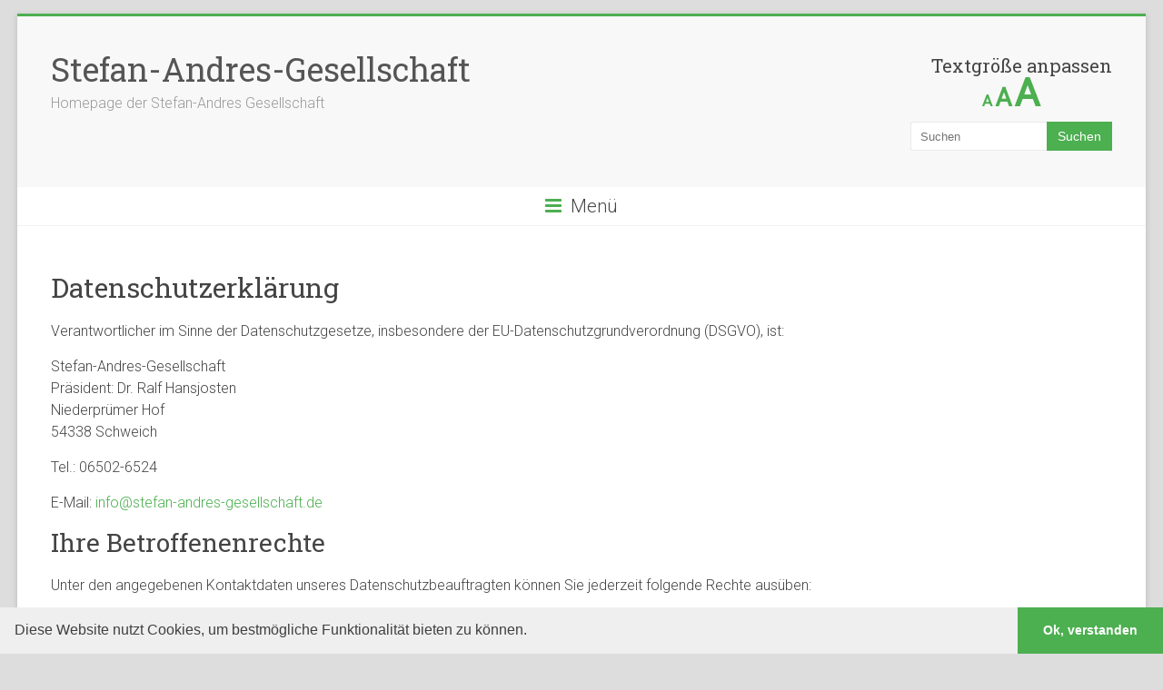

--- FILE ---
content_type: text/html; charset=UTF-8
request_url: http://stefan-andres-gesellschaft.de/datenschutzerklaerung/
body_size: 54898
content:
<!DOCTYPE html>

<html lang="de">

<head>

<meta charset="UTF-8" />

<meta name="viewport" content="width=device-width, initial-scale=1">

<link rel="profile" href="http://gmpg.org/xfn/11" />
	
<link rel="stylesheet" type="text/css" href="https://cdn.jsdelivr.net/npm/cookieconsent@3/build/cookieconsent.min.css" />

<title>Datenschutzerklärung &#8211; Stefan-Andres-Gesellschaft</title>
<meta name='robots' content='max-image-preview:large' />
	<style>img:is([sizes="auto" i], [sizes^="auto," i]) { contain-intrinsic-size: 3000px 1500px }</style>
	<link rel='dns-prefetch' href='//fonts.googleapis.com' />
<link rel="alternate" type="application/rss+xml" title="Stefan-Andres-Gesellschaft &raquo; Feed" href="http://stefan-andres-gesellschaft.de/feed/" />
<link rel="alternate" type="application/rss+xml" title="Stefan-Andres-Gesellschaft &raquo; Kommentar-Feed" href="http://stefan-andres-gesellschaft.de/comments/feed/" />
<link rel="alternate" type="application/rss+xml" title="Stefan-Andres-Gesellschaft &raquo; Datenschutzerklärung-Kommentar-Feed" href="http://stefan-andres-gesellschaft.de/datenschutzerklaerung/feed/" />
<script type="text/javascript">
/* <![CDATA[ */
window._wpemojiSettings = {"baseUrl":"https:\/\/s.w.org\/images\/core\/emoji\/16.0.1\/72x72\/","ext":".png","svgUrl":"https:\/\/s.w.org\/images\/core\/emoji\/16.0.1\/svg\/","svgExt":".svg","source":{"concatemoji":"http:\/\/stefan-andres-gesellschaft.de\/wp-includes\/js\/wp-emoji-release.min.js?ver=6.8.3"}};
/*! This file is auto-generated */
!function(s,n){var o,i,e;function c(e){try{var t={supportTests:e,timestamp:(new Date).valueOf()};sessionStorage.setItem(o,JSON.stringify(t))}catch(e){}}function p(e,t,n){e.clearRect(0,0,e.canvas.width,e.canvas.height),e.fillText(t,0,0);var t=new Uint32Array(e.getImageData(0,0,e.canvas.width,e.canvas.height).data),a=(e.clearRect(0,0,e.canvas.width,e.canvas.height),e.fillText(n,0,0),new Uint32Array(e.getImageData(0,0,e.canvas.width,e.canvas.height).data));return t.every(function(e,t){return e===a[t]})}function u(e,t){e.clearRect(0,0,e.canvas.width,e.canvas.height),e.fillText(t,0,0);for(var n=e.getImageData(16,16,1,1),a=0;a<n.data.length;a++)if(0!==n.data[a])return!1;return!0}function f(e,t,n,a){switch(t){case"flag":return n(e,"\ud83c\udff3\ufe0f\u200d\u26a7\ufe0f","\ud83c\udff3\ufe0f\u200b\u26a7\ufe0f")?!1:!n(e,"\ud83c\udde8\ud83c\uddf6","\ud83c\udde8\u200b\ud83c\uddf6")&&!n(e,"\ud83c\udff4\udb40\udc67\udb40\udc62\udb40\udc65\udb40\udc6e\udb40\udc67\udb40\udc7f","\ud83c\udff4\u200b\udb40\udc67\u200b\udb40\udc62\u200b\udb40\udc65\u200b\udb40\udc6e\u200b\udb40\udc67\u200b\udb40\udc7f");case"emoji":return!a(e,"\ud83e\udedf")}return!1}function g(e,t,n,a){var r="undefined"!=typeof WorkerGlobalScope&&self instanceof WorkerGlobalScope?new OffscreenCanvas(300,150):s.createElement("canvas"),o=r.getContext("2d",{willReadFrequently:!0}),i=(o.textBaseline="top",o.font="600 32px Arial",{});return e.forEach(function(e){i[e]=t(o,e,n,a)}),i}function t(e){var t=s.createElement("script");t.src=e,t.defer=!0,s.head.appendChild(t)}"undefined"!=typeof Promise&&(o="wpEmojiSettingsSupports",i=["flag","emoji"],n.supports={everything:!0,everythingExceptFlag:!0},e=new Promise(function(e){s.addEventListener("DOMContentLoaded",e,{once:!0})}),new Promise(function(t){var n=function(){try{var e=JSON.parse(sessionStorage.getItem(o));if("object"==typeof e&&"number"==typeof e.timestamp&&(new Date).valueOf()<e.timestamp+604800&&"object"==typeof e.supportTests)return e.supportTests}catch(e){}return null}();if(!n){if("undefined"!=typeof Worker&&"undefined"!=typeof OffscreenCanvas&&"undefined"!=typeof URL&&URL.createObjectURL&&"undefined"!=typeof Blob)try{var e="postMessage("+g.toString()+"("+[JSON.stringify(i),f.toString(),p.toString(),u.toString()].join(",")+"));",a=new Blob([e],{type:"text/javascript"}),r=new Worker(URL.createObjectURL(a),{name:"wpTestEmojiSupports"});return void(r.onmessage=function(e){c(n=e.data),r.terminate(),t(n)})}catch(e){}c(n=g(i,f,p,u))}t(n)}).then(function(e){for(var t in e)n.supports[t]=e[t],n.supports.everything=n.supports.everything&&n.supports[t],"flag"!==t&&(n.supports.everythingExceptFlag=n.supports.everythingExceptFlag&&n.supports[t]);n.supports.everythingExceptFlag=n.supports.everythingExceptFlag&&!n.supports.flag,n.DOMReady=!1,n.readyCallback=function(){n.DOMReady=!0}}).then(function(){return e}).then(function(){var e;n.supports.everything||(n.readyCallback(),(e=n.source||{}).concatemoji?t(e.concatemoji):e.wpemoji&&e.twemoji&&(t(e.twemoji),t(e.wpemoji)))}))}((window,document),window._wpemojiSettings);
/* ]]> */
</script>
<style id='wp-emoji-styles-inline-css' type='text/css'>

	img.wp-smiley, img.emoji {
		display: inline !important;
		border: none !important;
		box-shadow: none !important;
		height: 1em !important;
		width: 1em !important;
		margin: 0 0.07em !important;
		vertical-align: -0.1em !important;
		background: none !important;
		padding: 0 !important;
	}
</style>
<link rel='stylesheet' id='wp-block-library-css' href='http://stefan-andres-gesellschaft.de/wp-includes/css/dist/block-library/style.min.css?ver=6.8.3' type='text/css' media='all' />
<style id='classic-theme-styles-inline-css' type='text/css'>
/*! This file is auto-generated */
.wp-block-button__link{color:#fff;background-color:#32373c;border-radius:9999px;box-shadow:none;text-decoration:none;padding:calc(.667em + 2px) calc(1.333em + 2px);font-size:1.125em}.wp-block-file__button{background:#32373c;color:#fff;text-decoration:none}
</style>
<style id='global-styles-inline-css' type='text/css'>
:root{--wp--preset--aspect-ratio--square: 1;--wp--preset--aspect-ratio--4-3: 4/3;--wp--preset--aspect-ratio--3-4: 3/4;--wp--preset--aspect-ratio--3-2: 3/2;--wp--preset--aspect-ratio--2-3: 2/3;--wp--preset--aspect-ratio--16-9: 16/9;--wp--preset--aspect-ratio--9-16: 9/16;--wp--preset--color--black: #000000;--wp--preset--color--cyan-bluish-gray: #abb8c3;--wp--preset--color--white: #ffffff;--wp--preset--color--pale-pink: #f78da7;--wp--preset--color--vivid-red: #cf2e2e;--wp--preset--color--luminous-vivid-orange: #ff6900;--wp--preset--color--luminous-vivid-amber: #fcb900;--wp--preset--color--light-green-cyan: #7bdcb5;--wp--preset--color--vivid-green-cyan: #00d084;--wp--preset--color--pale-cyan-blue: #8ed1fc;--wp--preset--color--vivid-cyan-blue: #0693e3;--wp--preset--color--vivid-purple: #9b51e0;--wp--preset--gradient--vivid-cyan-blue-to-vivid-purple: linear-gradient(135deg,rgba(6,147,227,1) 0%,rgb(155,81,224) 100%);--wp--preset--gradient--light-green-cyan-to-vivid-green-cyan: linear-gradient(135deg,rgb(122,220,180) 0%,rgb(0,208,130) 100%);--wp--preset--gradient--luminous-vivid-amber-to-luminous-vivid-orange: linear-gradient(135deg,rgba(252,185,0,1) 0%,rgba(255,105,0,1) 100%);--wp--preset--gradient--luminous-vivid-orange-to-vivid-red: linear-gradient(135deg,rgba(255,105,0,1) 0%,rgb(207,46,46) 100%);--wp--preset--gradient--very-light-gray-to-cyan-bluish-gray: linear-gradient(135deg,rgb(238,238,238) 0%,rgb(169,184,195) 100%);--wp--preset--gradient--cool-to-warm-spectrum: linear-gradient(135deg,rgb(74,234,220) 0%,rgb(151,120,209) 20%,rgb(207,42,186) 40%,rgb(238,44,130) 60%,rgb(251,105,98) 80%,rgb(254,248,76) 100%);--wp--preset--gradient--blush-light-purple: linear-gradient(135deg,rgb(255,206,236) 0%,rgb(152,150,240) 100%);--wp--preset--gradient--blush-bordeaux: linear-gradient(135deg,rgb(254,205,165) 0%,rgb(254,45,45) 50%,rgb(107,0,62) 100%);--wp--preset--gradient--luminous-dusk: linear-gradient(135deg,rgb(255,203,112) 0%,rgb(199,81,192) 50%,rgb(65,88,208) 100%);--wp--preset--gradient--pale-ocean: linear-gradient(135deg,rgb(255,245,203) 0%,rgb(182,227,212) 50%,rgb(51,167,181) 100%);--wp--preset--gradient--electric-grass: linear-gradient(135deg,rgb(202,248,128) 0%,rgb(113,206,126) 100%);--wp--preset--gradient--midnight: linear-gradient(135deg,rgb(2,3,129) 0%,rgb(40,116,252) 100%);--wp--preset--font-size--small: 13px;--wp--preset--font-size--medium: 20px;--wp--preset--font-size--large: 36px;--wp--preset--font-size--x-large: 42px;--wp--preset--spacing--20: 0.44rem;--wp--preset--spacing--30: 0.67rem;--wp--preset--spacing--40: 1rem;--wp--preset--spacing--50: 1.5rem;--wp--preset--spacing--60: 2.25rem;--wp--preset--spacing--70: 3.38rem;--wp--preset--spacing--80: 5.06rem;--wp--preset--shadow--natural: 6px 6px 9px rgba(0, 0, 0, 0.2);--wp--preset--shadow--deep: 12px 12px 50px rgba(0, 0, 0, 0.4);--wp--preset--shadow--sharp: 6px 6px 0px rgba(0, 0, 0, 0.2);--wp--preset--shadow--outlined: 6px 6px 0px -3px rgba(255, 255, 255, 1), 6px 6px rgba(0, 0, 0, 1);--wp--preset--shadow--crisp: 6px 6px 0px rgba(0, 0, 0, 1);}:where(.is-layout-flex){gap: 0.5em;}:where(.is-layout-grid){gap: 0.5em;}body .is-layout-flex{display: flex;}.is-layout-flex{flex-wrap: wrap;align-items: center;}.is-layout-flex > :is(*, div){margin: 0;}body .is-layout-grid{display: grid;}.is-layout-grid > :is(*, div){margin: 0;}:where(.wp-block-columns.is-layout-flex){gap: 2em;}:where(.wp-block-columns.is-layout-grid){gap: 2em;}:where(.wp-block-post-template.is-layout-flex){gap: 1.25em;}:where(.wp-block-post-template.is-layout-grid){gap: 1.25em;}.has-black-color{color: var(--wp--preset--color--black) !important;}.has-cyan-bluish-gray-color{color: var(--wp--preset--color--cyan-bluish-gray) !important;}.has-white-color{color: var(--wp--preset--color--white) !important;}.has-pale-pink-color{color: var(--wp--preset--color--pale-pink) !important;}.has-vivid-red-color{color: var(--wp--preset--color--vivid-red) !important;}.has-luminous-vivid-orange-color{color: var(--wp--preset--color--luminous-vivid-orange) !important;}.has-luminous-vivid-amber-color{color: var(--wp--preset--color--luminous-vivid-amber) !important;}.has-light-green-cyan-color{color: var(--wp--preset--color--light-green-cyan) !important;}.has-vivid-green-cyan-color{color: var(--wp--preset--color--vivid-green-cyan) !important;}.has-pale-cyan-blue-color{color: var(--wp--preset--color--pale-cyan-blue) !important;}.has-vivid-cyan-blue-color{color: var(--wp--preset--color--vivid-cyan-blue) !important;}.has-vivid-purple-color{color: var(--wp--preset--color--vivid-purple) !important;}.has-black-background-color{background-color: var(--wp--preset--color--black) !important;}.has-cyan-bluish-gray-background-color{background-color: var(--wp--preset--color--cyan-bluish-gray) !important;}.has-white-background-color{background-color: var(--wp--preset--color--white) !important;}.has-pale-pink-background-color{background-color: var(--wp--preset--color--pale-pink) !important;}.has-vivid-red-background-color{background-color: var(--wp--preset--color--vivid-red) !important;}.has-luminous-vivid-orange-background-color{background-color: var(--wp--preset--color--luminous-vivid-orange) !important;}.has-luminous-vivid-amber-background-color{background-color: var(--wp--preset--color--luminous-vivid-amber) !important;}.has-light-green-cyan-background-color{background-color: var(--wp--preset--color--light-green-cyan) !important;}.has-vivid-green-cyan-background-color{background-color: var(--wp--preset--color--vivid-green-cyan) !important;}.has-pale-cyan-blue-background-color{background-color: var(--wp--preset--color--pale-cyan-blue) !important;}.has-vivid-cyan-blue-background-color{background-color: var(--wp--preset--color--vivid-cyan-blue) !important;}.has-vivid-purple-background-color{background-color: var(--wp--preset--color--vivid-purple) !important;}.has-black-border-color{border-color: var(--wp--preset--color--black) !important;}.has-cyan-bluish-gray-border-color{border-color: var(--wp--preset--color--cyan-bluish-gray) !important;}.has-white-border-color{border-color: var(--wp--preset--color--white) !important;}.has-pale-pink-border-color{border-color: var(--wp--preset--color--pale-pink) !important;}.has-vivid-red-border-color{border-color: var(--wp--preset--color--vivid-red) !important;}.has-luminous-vivid-orange-border-color{border-color: var(--wp--preset--color--luminous-vivid-orange) !important;}.has-luminous-vivid-amber-border-color{border-color: var(--wp--preset--color--luminous-vivid-amber) !important;}.has-light-green-cyan-border-color{border-color: var(--wp--preset--color--light-green-cyan) !important;}.has-vivid-green-cyan-border-color{border-color: var(--wp--preset--color--vivid-green-cyan) !important;}.has-pale-cyan-blue-border-color{border-color: var(--wp--preset--color--pale-cyan-blue) !important;}.has-vivid-cyan-blue-border-color{border-color: var(--wp--preset--color--vivid-cyan-blue) !important;}.has-vivid-purple-border-color{border-color: var(--wp--preset--color--vivid-purple) !important;}.has-vivid-cyan-blue-to-vivid-purple-gradient-background{background: var(--wp--preset--gradient--vivid-cyan-blue-to-vivid-purple) !important;}.has-light-green-cyan-to-vivid-green-cyan-gradient-background{background: var(--wp--preset--gradient--light-green-cyan-to-vivid-green-cyan) !important;}.has-luminous-vivid-amber-to-luminous-vivid-orange-gradient-background{background: var(--wp--preset--gradient--luminous-vivid-amber-to-luminous-vivid-orange) !important;}.has-luminous-vivid-orange-to-vivid-red-gradient-background{background: var(--wp--preset--gradient--luminous-vivid-orange-to-vivid-red) !important;}.has-very-light-gray-to-cyan-bluish-gray-gradient-background{background: var(--wp--preset--gradient--very-light-gray-to-cyan-bluish-gray) !important;}.has-cool-to-warm-spectrum-gradient-background{background: var(--wp--preset--gradient--cool-to-warm-spectrum) !important;}.has-blush-light-purple-gradient-background{background: var(--wp--preset--gradient--blush-light-purple) !important;}.has-blush-bordeaux-gradient-background{background: var(--wp--preset--gradient--blush-bordeaux) !important;}.has-luminous-dusk-gradient-background{background: var(--wp--preset--gradient--luminous-dusk) !important;}.has-pale-ocean-gradient-background{background: var(--wp--preset--gradient--pale-ocean) !important;}.has-electric-grass-gradient-background{background: var(--wp--preset--gradient--electric-grass) !important;}.has-midnight-gradient-background{background: var(--wp--preset--gradient--midnight) !important;}.has-small-font-size{font-size: var(--wp--preset--font-size--small) !important;}.has-medium-font-size{font-size: var(--wp--preset--font-size--medium) !important;}.has-large-font-size{font-size: var(--wp--preset--font-size--large) !important;}.has-x-large-font-size{font-size: var(--wp--preset--font-size--x-large) !important;}
:where(.wp-block-post-template.is-layout-flex){gap: 1.25em;}:where(.wp-block-post-template.is-layout-grid){gap: 1.25em;}
:where(.wp-block-columns.is-layout-flex){gap: 2em;}:where(.wp-block-columns.is-layout-grid){gap: 2em;}
:root :where(.wp-block-pullquote){font-size: 1.5em;line-height: 1.6;}
</style>
<link rel='stylesheet' id='dashicons-css' href='http://stefan-andres-gesellschaft.de/wp-includes/css/dashicons.min.css?ver=6.8.3' type='text/css' media='all' />
<link rel='stylesheet' id='everest-forms-general-css' href='http://stefan-andres-gesellschaft.de/wp-content/plugins/everest-forms/assets/css/everest-forms.css?ver=1.6.3' type='text/css' media='all' />
<link rel='stylesheet' id='accelerate_style-css' href='http://stefan-andres-gesellschaft.de/wp-content/themes/accelerate/style.css?ver=6.8.3' type='text/css' media='all' />
<link rel='stylesheet' id='accelerate_googlefonts-css' href='//fonts.googleapis.com/css?family=Roboto%3A400%2C300%2C100%7CRoboto+Slab%3A700%2C400&#038;ver=6.8.3' type='text/css' media='all' />
<link rel='stylesheet' id='accelerate-fontawesome-css' href='http://stefan-andres-gesellschaft.de/wp-content/themes/accelerate/fontawesome/css/font-awesome.css?ver=4.7.0' type='text/css' media='all' />
<script type="text/javascript" src="http://stefan-andres-gesellschaft.de/wp-includes/js/jquery/jquery.min.js?ver=3.7.1" id="jquery-core-js"></script>
<script type="text/javascript" src="http://stefan-andres-gesellschaft.de/wp-includes/js/jquery/jquery-migrate.min.js?ver=3.4.1" id="jquery-migrate-js"></script>
<script type="text/javascript" src="http://stefan-andres-gesellschaft.de/wp-content/themes/accelerate/js/accelerate-custom.js?ver=6.8.3" id="accelerate-custom-js"></script>
<!--[if lte IE 8]>
<script type="text/javascript" src="http://stefan-andres-gesellschaft.de/wp-content/themes/accelerate/js/html5shiv.js?ver=3.7.3" id="html5shiv-js"></script>
<![endif]-->
<link rel="https://api.w.org/" href="http://stefan-andres-gesellschaft.de/wp-json/" /><link rel="alternate" title="JSON" type="application/json" href="http://stefan-andres-gesellschaft.de/wp-json/wp/v2/pages/3" /><link rel="EditURI" type="application/rsd+xml" title="RSD" href="http://stefan-andres-gesellschaft.de/xmlrpc.php?rsd" />
<meta name="generator" content="WordPress 6.8.3" />
<meta name="generator" content="Everest Forms 1.6.3" />
<link rel="canonical" href="http://stefan-andres-gesellschaft.de/datenschutzerklaerung/" />
<link rel='shortlink' href='http://stefan-andres-gesellschaft.de/?p=3' />
<link rel="alternate" title="oEmbed (JSON)" type="application/json+oembed" href="http://stefan-andres-gesellschaft.de/wp-json/oembed/1.0/embed?url=http%3A%2F%2Fstefan-andres-gesellschaft.de%2Fdatenschutzerklaerung%2F" />
<link rel="alternate" title="oEmbed (XML)" type="text/xml+oembed" href="http://stefan-andres-gesellschaft.de/wp-json/oembed/1.0/embed?url=http%3A%2F%2Fstefan-andres-gesellschaft.de%2Fdatenschutzerklaerung%2F&#038;format=xml" />

	<style id="zeno-font-resizer" type="text/css">
		p.zeno_font_resizer .screen-reader-text {
			border: 0;
			clip: rect(1px, 1px, 1px, 1px);
			clip-path: inset(50%);
			height: 1px;
			margin: -1px;
			overflow: hidden;
			padding: 0;
			position: absolute;
			width: 1px;
			word-wrap: normal !important;
		}
	</style>
	<link rel="pingback" href="http://stefan-andres-gesellschaft.de/xmlrpc.php"><style type="text/css" id="custom-background-css">
body.custom-background { background-color: #dddddd; }
</style>
	
		<style type="text/css"> .accelerate-button,blockquote,button,input[type=button],input[type=reset],input[type=submit]{background-color:#4caf50}a{color:#4caf50}#page{border-top:3px solid #4caf50}#site-title a:hover{color:#4caf50}#search-form span,.main-navigation a:hover,.main-navigation ul li ul li a:hover,.main-navigation ul li ul li:hover>a,.main-navigation ul li.current-menu-ancestor a,.main-navigation ul li.current-menu-item a,.main-navigation ul li.current-menu-item ul li a:hover,.main-navigation ul li.current_page_ancestor a,.main-navigation ul li.current_page_item a,.main-navigation ul li:hover>a,.main-small-navigation li:hover > a{background-color:#4caf50}.site-header .menu-toggle:before{color:#4caf50}.main-small-navigation li:hover{background-color:#4caf50}.main-small-navigation ul>.current-menu-item,.main-small-navigation ul>.current_page_item{background:#4caf50}.footer-menu a:hover,.footer-menu ul li.current-menu-ancestor a,.footer-menu ul li.current-menu-item a,.footer-menu ul li.current_page_ancestor a,.footer-menu ul li.current_page_item a,.footer-menu ul li:hover>a{color:#4caf50}#featured-slider .slider-read-more-button,.slider-title-head .entry-title a{background-color:#4caf50}a.slide-prev,a.slide-next,.slider-title-head .entry-title a{background-color:#4caf50}#controllers a.active,#controllers a:hover{background-color:#4caf50;color:#4caf50}.format-link .entry-content a{background-color:#4caf50}#secondary .widget_featured_single_post h3.widget-title a:hover,.widget_image_service_block .entry-title a:hover{color:#4caf50}.pagination span{background-color:#4caf50}.pagination a span:hover{color:#4caf50;border-color:#4caf50}#content .comments-area a.comment-edit-link:hover,#content .comments-area a.comment-permalink:hover,#content .comments-area article header cite a:hover,.comments-area .comment-author-link a:hover{color:#4caf50}.comments-area .comment-author-link span{background-color:#4caf50}#wp-calendar #today,.comment .comment-reply-link:hover,.nav-next a,.nav-previous a{color:#4caf50}.widget-title span{border-bottom:2px solid #4caf50}#secondary h3 span:before,.footer-widgets-area h3 span:before{color:#4caf50}#secondary .accelerate_tagcloud_widget a:hover,.footer-widgets-area .accelerate_tagcloud_widget a:hover{background-color:#4caf50}.footer-widgets-area a:hover{color:#4caf50}.footer-socket-wrapper{border-top:3px solid #4caf50}.footer-socket-wrapper .copyright a:hover{color:#4caf50}a#scroll-up{background-color:#4caf50}.entry-meta .byline i,.entry-meta .cat-links i,.entry-meta a,.post .entry-title a:hover{color:#4caf50}.entry-meta .post-format i{background-color:#4caf50}.entry-meta .comments-link a:hover,.entry-meta .edit-link a:hover,.entry-meta .posted-on a:hover,.main-navigation li.menu-item-has-children:hover,.entry-meta .tag-links a:hover{color:#4caf50}.more-link span,.read-more{background-color:#4caf50}.woocommerce #respond input#submit, .woocommerce a.button, .woocommerce button.button, .woocommerce input.button, .woocommerce #respond input#submit.alt, .woocommerce a.button.alt, .woocommerce button.button.alt, .woocommerce input.button.alt,.woocommerce span.onsale {background-color: #4caf50;}.woocommerce ul.products li.product .price .amount,.entry-summary .price .amount,.woocommerce .woocommerce-message::before{color: #4caf50;},.woocommerce .woocommerce-message { border-top-color: #4caf50;}</style>

				<style type="text/css" id="wp-custom-css">
			html {
	font-family: 'Roboto', sans-serif;
}
#page {
	max-width:1280px;
}
.inner-wrap {
  max-width: 1200px;
}
p {
	text-align:justify;
}
#site-navigation {
	margin: 0;
  max-width: 100%;
	width:100%;
}
.wp-block-file__button {
	display:none;
}
.clearer {
	clear:both;
}
body.page-id-389 figcaption, body.page-id-389 .wp-block-image {
	 text-align: left;
}
.post .entry-meta {
	display:none;
}
.page-content {
	padding-bottom: 35px;
}
.footer-widgets-area input.s {
	width:80%;
}
.footer-widgets-area #search-form input[type="submit"] {
	width:20%;
}
.no-sidebar-full-width, .no-sidebar, .no-sidebar-full-width #page, .no-sidebar #page {
	overflow:visible;
}
p.zeno_font_resizer {
	margin-bottom:0;
}
.zeno_font_resizer_minus {
	font-size:1.2em !important;
}
.zeno_font_resizer_reset {
	font-size:2em !important;
}
.zeno_font_resizer_add {
	font-size:3em !important;
}
@media screen and (max-width: 1350px) {
	#page {
		width: 97%;
	}
	.wide #page {
		width: 100%;
	}
	.inner-wrap {
		width: 94%;
	}
}
@media screen and (max-width: 810px) {
	#search-5 {
		display:none;
	}
}
@media screen and (max-width: 780px) {
	#site-description {
		text-align: center;
		padding:0;
		margin:0;
	}
	#zeno_fr_widget-2 {
		padding:0 !important;
	}
	#header-text{
		margin:0;
	}
}		</style>
		
</head>

<script src="https://cdn.jsdelivr.net/npm/cookieconsent@3/build/cookieconsent.min.js" data-cfasync="false"></script>
<script>
window.cookieconsent.initialise({
  "palette": {
    "popup": {
      "background": "#efefef",
      "text": "#404040"
    },
    "button": {
      "background": "#4caf50",
      "text": "#ffffff"
    }
  },
  "showLink": false,
  "theme": "edgeless",
  "content": {
    "message": "Diese Website nutzt Cookies, um bestmögliche Funktionalität bieten zu können.",
    "dismiss": "Ok, verstanden"
  }
});
</script>

<body class="privacy-policy wp-singular page-template-default page page-id-3 custom-background wp-theme-accelerate everest-forms-no-js no-sidebar-full-width better-responsive-menu ">







<div id="page" class="hfeed site">

	
	<header id="masthead" class="site-header clearfix">



		<div id="header-text-nav-container" class="clearfix">



			


			<div class="inner-wrap">



				<div id="header-text-nav-wrap" class="clearfix">

					<div id="header-left-section">

						
						<div id="header-text" class="">

						
								<h3 id="site-title">

									<a href="http://stefan-andres-gesellschaft.de/" title="Stefan-Andres-Gesellschaft" rel="home">Stefan-Andres-Gesellschaft</a>

								</h3>

							
								<p id="site-description">Homepage der Stefan-Andres Gesellschaft</p>

							
						</div><!-- #header-text -->

					</div><!-- #header-left-section -->

					<div id="header-right-section">

						
						<div id="header-right-sidebar" class="clearfix">

						<aside id="zeno_fr_widget-2" class="widget Zeno_FR_Widget"><h3 class="widget-title">Textgröße anpassen</h3>
	<div class="zeno_font_resizer_container">
		<p class="zeno_font_resizer" style="text-align: center; font-weight: bold;">
			<span>
				<a href="#" class="zeno_font_resizer_minus" title="Decrease font size" style="font-size: 0.7em;">A<span class="screen-reader-text"> Decrease font size.</span></a>
				<a href="#" class="zeno_font_resizer_reset" title="Reset font size">A<span class="screen-reader-text"> Reset font size.</span></a>
				<a href="#" class="zeno_font_resizer_add" title="Increase font size" style="font-size: 1.3em;">A<span class="screen-reader-text"> Increase font size.</span></a>
			</span>
			<input type="hidden" id="zeno_font_resizer_value" value="html" />
			<input type="hidden" id="zeno_font_resizer_ownid" value="" />
			<input type="hidden" id="zeno_font_resizer_ownelement" value="" />
			<input type="hidden" id="zeno_font_resizer_resizeMax" value="24" />
			<input type="hidden" id="zeno_font_resizer_resizeMin" value="10" />
			<input type="hidden" id="zeno_font_resizer_resizeSteps" value="1.6" />
			<input type="hidden" id="zeno_font_resizer_cookieTime" value="31" />
		</p>
	</div>
	</aside><aside id="search-5" class="widget widget_search">
<form action="http://stefan-andres-gesellschaft.de/"id="search-form" class="searchform clearfix" method="get">

	<input type="text" placeholder="Suchen" class="s field" name="s">

	<input type="submit" value="Suchen" id="search-submit" name="submit" class="submit">

</form><!-- .searchform --></aside>
						</div>

						
			    	</div><!-- #header-right-section -->



			   </div><!-- #header-text-nav-wrap -->



			</div><!-- .inner-wrap -->



			


			<nav id="site-navigation" class="main-navigation inner-wrap clearfix" role="navigation">

				<h3 class="menu-toggle">Menü</h3>

				<div class="menu-primary-container"><ul id="menu-primary" class="menu"><li id="menu-item-284" class="menu-item menu-item-type-post_type menu-item-object-page menu-item-home menu-item-has-children menu-item-284"><a href="http://stefan-andres-gesellschaft.de/">Die Gesellschaft</a>
<ul class="sub-menu">
	<li id="menu-item-344" class="menu-item menu-item-type-post_type menu-item-object-page menu-item-344"><a href="http://stefan-andres-gesellschaft.de/home/der-vorstand/">Der Vorstand</a></li>
	<li id="menu-item-343" class="menu-item menu-item-type-post_type menu-item-object-page menu-item-343"><a href="http://stefan-andres-gesellschaft.de/home/aufgaben/">Aufgaben</a></li>
	<li id="menu-item-353" class="menu-item menu-item-type-post_type menu-item-object-page menu-item-353"><a href="http://stefan-andres-gesellschaft.de/home/contact/">Kontakt</a></li>
</ul>
</li>
<li id="menu-item-314" class="menu-item menu-item-type-post_type menu-item-object-page menu-item-has-children menu-item-314"><a href="http://stefan-andres-gesellschaft.de/der-schriftsteller/">Der Schriftsteller</a>
<ul class="sub-menu">
	<li id="menu-item-366" class="menu-item menu-item-type-post_type menu-item-object-page menu-item-366"><a href="http://stefan-andres-gesellschaft.de/der-schriftsteller/texte/">Texte</a></li>
	<li id="menu-item-348" class="menu-item menu-item-type-post_type menu-item-object-page menu-item-348"><a href="http://stefan-andres-gesellschaft.de/der-schriftsteller/bibliographie/">Bibliographie</a></li>
</ul>
</li>
<li id="menu-item-326" class="menu-item menu-item-type-post_type menu-item-object-page menu-item-has-children menu-item-326"><a href="http://stefan-andres-gesellschaft.de/mitteilungen-der-stag/">“Mitteilungen der StAG”</a>
<ul class="sub-menu">
	<li id="menu-item-372" class="menu-item menu-item-type-post_type menu-item-object-page menu-item-372"><a href="http://stefan-andres-gesellschaft.de/mitteilungen-der-stag/gesamtregister/">Gesamtregister</a></li>
</ul>
</li>
<li id="menu-item-330" class="menu-item menu-item-type-post_type menu-item-object-page menu-item-has-children menu-item-330"><a href="http://stefan-andres-gesellschaft.de/niederpruemerhof/">Niederprümerhof</a>
<ul class="sub-menu">
	<li id="menu-item-383" class="menu-item menu-item-type-post_type menu-item-object-page menu-item-383"><a href="http://stefan-andres-gesellschaft.de/niederpruemerhof/museum/">Museum</a></li>
	<li id="menu-item-384" class="menu-item menu-item-type-post_type menu-item-object-page menu-item-384"><a href="http://stefan-andres-gesellschaft.de/niederpruemerhof/archiv/">Archiv</a></li>
</ul>
</li>
<li id="menu-item-331" class="menu-item menu-item-type-post_type menu-item-object-page menu-item-has-children menu-item-331"><a href="http://stefan-andres-gesellschaft.de/stefan-andres-preis/">Stefan-Andres-Preis</a>
<ul class="sub-menu">
	<li id="menu-item-391" class="menu-item menu-item-type-post_type menu-item-object-page menu-item-391"><a href="http://stefan-andres-gesellschaft.de/stefan-andres-preis/preistraeger/">Preisträger</a></li>
</ul>
</li>
<li id="menu-item-333" class="menu-item menu-item-type-post_type menu-item-object-page menu-item-333"><a href="http://stefan-andres-gesellschaft.de/stefan-andres-wanderweg/">Stefan-Andres-Wanderweg</a></li>
<li id="menu-item-470" class="menu-item menu-item-type-post_type menu-item-object-page menu-item-has-children menu-item-470"><a href="http://stefan-andres-gesellschaft.de/aktuelles-veranstaltungen/rundbriefe/">Aktuelles / Veranstaltungen</a>
<ul class="sub-menu">
	<li id="menu-item-525" class="menu-item menu-item-type-post_type menu-item-object-page menu-item-525"><a href="http://stefan-andres-gesellschaft.de/aktuelles-veranstaltungen/rundbriefe/">Rundbriefe</a></li>
	<li id="menu-item-523" class="menu-item menu-item-type-post_type menu-item-object-page menu-item-523"><a href="http://stefan-andres-gesellschaft.de/aktuelles-veranstaltungen/presseberichte/">Presseberichte</a></li>
	<li id="menu-item-1473" class="menu-item menu-item-type-post_type menu-item-object-page menu-item-1473"><a href="http://stefan-andres-gesellschaft.de/aktuelles-veranstaltungen/literatour-2/">LiteraTouren</a></li>
</ul>
</li>
</ul></div>
			</nav>

		</div><!-- #header-text-nav-container -->



		


		


	</header>

	
	
	<div id="main" class="clearfix">

		<div class="inner-wrap clearfix">







	<div id="primary">

		<div id="content" class="clearfix">

			


				


<article id="post-3" class="post-3 page type-page status-publish hentry">

	


	<header class="entry-header">

		<h1 class="entry-title">Datenschutzerklärung</h1>
	</header>



	<div class="entry-content clearfix">

		
<p>Verantwortlicher im Sinne der Datenschutzgesetze, insbesondere der EU-Datenschutzgrundverordnung (DSGVO), ist:</p>



<p>Stefan-Andres-Gesellschaft<br>Präsident: Dr. Ralf Hansjosten<br>Niederprümer Hof<br>54338 Schweich</p>



<p>Tel.: 06502-6524</p>



<p>E-Mail:&nbsp;<a href="mailto:info@stefan-andres-gesellschaft.de">info@stefan-andres-gesellschaft.de</a></p>



<h2 class="wp-block-heading">Ihre Betroffenenrechte</h2>



<p>Unter den angegebenen Kontaktdaten unseres Datenschutzbeauftragten können Sie jederzeit folgende Rechte ausüben:</p>



<ul class="wp-block-list">
<li>Auskunft über Ihre bei uns gespeicherten Daten und deren Verarbeitung (Art. 15 DSGVO),</li>



<li>Berichtigung unrichtiger personenbezogener Daten (Art. 16 DSGVO),</li>



<li>Löschung Ihrer bei uns gespeicherten Daten (Art. 17 DSGVO),</li>



<li>Einschränkung der Datenverarbeitung, sofern wir Ihre Daten aufgrund gesetzlicher Pflichten noch nicht löschen dürfen (Art. 18 DSGVO),</li>



<li>Widerspruch gegen die Verarbeitung Ihrer Daten bei uns (Art. 21 DSGVO) und</li>



<li>Datenübertragbarkeit, sofern Sie in die Datenverarbeitung eingewilligt haben oder einen Vertrag mit uns abgeschlossen haben (Art. 20 DSGVO).</li>
</ul>



<p>Sofern Sie uns eine Einwilligung erteilt haben, können Sie diese jederzeit mit Wirkung für die Zukunft widerrufen.</p>



<p>Sie können sich jederzeit mit einer Beschwerde an eine Aufsichtsbehörde wenden, z. B. an die zuständige Aufsichtsbehörde des Bundeslands Ihres Wohnsitzes oder an die für uns als verantwortliche Stelle zuständige Behörde.</p>



<p>Eine Liste der Aufsichtsbehörden (für den nichtöffentlichen Bereich) mit Anschrift finden Sie unter: <a href="https://www.bfdi.bund.de/DE/Infothek/Anschriften_Links/anschriften_links-node.html" target="_blank" rel="noreferrer noopener">https://www.bfdi.bund.de/DE/Infothek/Anschriften_Links/anschriften_links-node.html</a>.</p>



<h2 class="wp-block-heading">Cookies</h2>



<h3 class="wp-block-heading">Art und Zweck der Verarbeitung:</h3>



<p>Wie viele andere Webseiten verwenden wir auch so genannte „Cookies“. Bei Cookies handelt es sich um kleine Textdateien, die auf Ihrem Endgerät (Laptop, Tablet, Smartphone o.ä.) gespeichert werden, wenn Sie unsere Webseite besuchen. </p>



<p>Hierdurch erhalten wir bestimmte Daten wie z. B. IP-Adresse, verwendeter Browser und Betriebssystem.</p>



<p>Cookies können nicht verwendet werden, um Programme zu starten oder Viren auf einen Computer zu übertragen. Anhand der in Cookies enthaltenen Informationen können wir Ihnen die Navigation erleichtern und die korrekte Anzeige unserer Webseiten ermöglichen.</p>



<p>In keinem Fall werden die von uns erfassten Daten an Dritte weitergegeben oder ohne Ihre Einwilligung eine Verknüpfung mit personenbezogenen Daten hergestellt.</p>



<p>Natürlich können Sie unsere Website grundsätzlich auch ohne Cookies betrachten. Internet-Browser sind regelmäßig so eingestellt, dass sie Cookies akzeptieren. Im Allgemeinen können Sie die Verwendung von Cookies jederzeit über die Einstellungen Ihres Browsers deaktivieren. Bitte verwenden Sie die Hilfefunktionen Ihres Internetbrowsers, um zu erfahren, wie Sie diese Einstellungen ändern können. Bitte beachten Sie, dass einzelne Funktionen unserer Website möglicherweise nicht funktionieren, wenn Sie die Verwendung von Cookies deaktiviert haben.</p>



<h3 class="wp-block-heading">Speicherdauer und eingesetzte Cookies:</h3>



<p>Soweit Sie uns durch Ihre Browsereinstellungen oder Zustimmung die Verwendung von Cookies erlauben, können folgende Cookies auf unseren Webseiten zum Einsatz kommen:</p>



<p>Soweit diese Cookies (auch) personenbezogene Daten betreffen können, informieren wir Sie darüber in den folgenden Abschnitten.</p>



<p>Sie können über Ihre Browsereinstellungen einzelne Cookies oder den gesamten Cookie-Bestand löschen. Darüber hinaus erhalten Sie Informationen und Anleitungen, wie diese Cookies gelöscht oder deren Speicherung vorab blockiert werden können. Je nach Anbieter Ihres Browsers finden Sie die notwendigen Informationen unter den nachfolgenden Links:</p>



<ul class="wp-block-list">
<li>Mozilla Firefox: <a href="https://support.mozilla.org/de/kb/cookies-loeschen-daten-von-websites-entfernen" target="_blank" rel="noreferrer noopener">https://support.mozilla.org/de/kb/cookies-loeschen-daten-von-websites-entfernen</a></li>



<li>Internet Explorer: <a href="https://support.microsoft.com/de-de/help/17442/windows-internet-explorer-delete-manage-cookies" target="_blank" rel="noreferrer noopener">https://support.microsoft.com/de-de/help/17442/windows-internet-explorer-delete-manage-cookies</a></li>



<li>Google Chrome: <a href="https://support.google.com/accounts/answer/61416?hl=de" target="_blank" rel="noreferrer noopener">https://support.google.com/accounts/answer/61416?hl=de</a></li>



<li>Opera: <a href="http://www.opera.com/de/help" target="_blank" rel="noreferrer noopener">http://www.opera.com/de/help</a></li>



<li>Safari: <a href="https://support.apple.com/kb/PH17191?locale=de_DE&amp;viewlocale=de_DE" target="_blank" rel="noreferrer noopener">https://support.apple.com/kb/PH17191?locale=de_DE&amp;viewlocale=de_DE</a></li>
</ul>



<h2 class="wp-block-heading">Kontaktformular</h2>



<h3 class="wp-block-heading">Art und Zweck der Verarbeitung:</h3>



<p>Die von Ihnen eingegebenen Daten werden zum Zweck der individuellen Kommunikation mit Ihnen gespeichert. Hierfür ist die Angabe einer validen E-Mail-Adresse sowie Ihres Namens erforderlich. Diese dient der Zuordnung der Anfrage und der anschließenden Beantwortung derselben. Die Angabe weiterer Daten ist optional.</p>



<h3 class="wp-block-heading">Rechtsgrundlage:</h3>



<p>Die Verarbeitung der in das Kontaktformular eingegebenen Daten erfolgt auf der Grundlage eines berechtigten Interesses (Art. 6 Abs. 1 lit. f DSGVO).</p>



<p>Durch Bereitstellung des Kontaktformulars möchten wir Ihnen eine unkomplizierte Kontaktaufnahme ermöglichen. Ihre gemachten Angaben werden zum Zwecke der Bearbeitung der Anfrage sowie für mögliche Anschlussfragen gespeichert.</p>



<p>Sofern Sie mit uns Kontakt aufnehmen, um ein Angebot zu erfragen, erfolgt die Verarbeitung der in das Kontaktformular eingegebenen Daten zur Durchführung vorvertraglicher Maßnahmen (Art. 6 Abs. 1 lit. b DSGVO).</p>



<h3 class="wp-block-heading">Empfänger:</h3>



<p>Empfänger der Daten sind ggf. Auftragsverarbeiter.</p>



<h3 class="wp-block-heading">Speicherdauer:</h3>



<p>Daten werden spätestens 6 Monate nach Bearbeitung der Anfrage gelöscht.</p>



<p>Sofern es zu einem Vertragsverhältnis kommt, unterliegen wir den gesetzlichen Aufbewahrungsfristen nach HGB und löschen Ihre Daten nach Ablauf dieser Fristen. </p>



<h3 class="wp-block-heading">Bereitstellung vorgeschrieben oder erforderlich:</h3>



<p>Die Bereitstellung Ihrer personenbezogenen Daten erfolgt freiwillig. Wir können Ihre Anfrage jedoch nur bearbeiten, sofern Sie uns Ihren Namen, Ihre E-Mail-Adresse und den Grund der Anfrage mitteilen.</p>



<h2 class="wp-block-heading">Verwendung von Google Analytics</h2>



<h3 class="wp-block-heading">Art und Zweck der Verarbeitung:</h3>



<p>Diese Website benutzt Google Analytics, einen Webanalysedienst der Google LLC, 1600 Amphitheatre Parkway, Mountain View, CA 94043 USA (nachfolgend: „Google“). Google Analytics verwendet sog. „Cookies“, also Textdateien, die auf Ihrem Computer gespeichert werden und die eine Analyse der Benutzung der Webseite durch Sie ermöglichen. Die durch das Cookie erzeugten Informationen über Ihre Benutzung dieser Webseite werden in der Regel an einen Server von Google in den USA übertragen und dort gespeichert. Aufgrund der Aktivierung der IP-Anonymisierung auf diesen Webseiten, wird Ihre IP-Adresse von Google jedoch innerhalb von Mitgliedstaaten der Europäischen Union oder in anderen Vertragsstaaten des Abkommens über den Europäischen Wirtschaftsraum zuvor gekürzt. Nur in Ausnahmefällen wird die volle IP-Adresse an einen Server von Google in den USA übertragen und dort gekürzt. Im Auftrag des Betreibers dieser Website wird Google diese Informationen benutzen, um Ihre Nutzung der Webseite auszuwerten, um Reports über die Webseitenaktivitäten zusammenzustellen und um weitere mit der Websitenutzung und der Internetnutzung verbundene Dienstleistungen gegenüber dem Webseitenbetreiber zu erbringen. Die im Rahmen von Google Analytics von Ihrem Browser übermittelte IP-Adresse wird nicht mit anderen Daten von Google zusammengeführt.</p>



<p>Die Zwecke der Datenverarbeitung liegen in der Auswertung der Nutzung der Website und in der Zusammenstellung von Reports über Aktivitäten auf der Website. Auf Grundlage der Nutzung der Website und des Internets sollen dann weitere verbundene Dienstleistungen erbracht werden.</p>



<h3 class="wp-block-heading">Rechtsgrundlage:</h3>



<p>Die Verarbeitung der Daten erfolgt auf Grundlage einer Einwilligung des Nutzers (Art. 6 Abs. 1 lit. a DSGVO).</p>



<h3 class="wp-block-heading">Empfänger:</h3>



<p>Empfänger der Daten ist Google als Auftragsverarbeiter. Hierfür haben wir mit Google den entsprechenden Auftragsverarbeitungsvertrag abgeschlossen.</p>



<h3 class="wp-block-heading">Speicherdauer:</h3>



<p>Die Löschung der Daten erfolgt, sobald diese für unsere Aufzeichnungszwecke nicht mehr erforderlich sind.</p>



<h3 class="wp-block-heading">Drittlandtransfer:</h3>



<p>Google verarbeitet Ihre Daten in den USA und hat sich dem EU_US Privacy Shield unterworfen <a href="https://www.privacyshield.gov/EU-US-Framework">https://www.privacyshield.gov/EU-US-Framework</a>. </p>



<h3 class="wp-block-heading">Bereitstellung vorgeschrieben oder erforderlich:</h3>



<p>Die Bereitstellung Ihrer personenbezogenen Daten erfolgt freiwillig, allein auf Basis Ihrer Einwilligung. Sofern Sie den Zugriff unterbinden, kann es hierdurch zu Funktionseinschränkungen auf der Website kommen.</p>



<h3 class="wp-block-heading">Widerruf der Einwilligung:</h3>



<p>Sie können die Speicherung der Cookies durch eine entsprechende Einstellung Ihrer Browser-Software verhindern; wir weisen Sie jedoch darauf hin, dass Sie in diesem Fall gegebenenfalls nicht sämtliche Funktionen dieser Website vollumfänglich werden nutzen können. Sie können darüber hinaus die Erfassung der durch das Cookie erzeugten und auf Ihre Nutzung der Webseite bezogenen Daten (inkl. Ihrer IP-Adresse) an Google sowie die Verarbeitung dieser Daten durch Google verhindern, indem sie das unter dem folgenden Link verfügbare Browser-Plugin herunterladen und installieren: <a href="http://tools.google.com/dlpage/gaoptout?hl=de">Browser Add On zur Deaktivierung von Google Analytics</a>.</p>



<p>Zusätzlich oder als Alternative zum Browser-Add-On können Sie das Tracking durch Google Analytics auf unseren Seiten unterbinden, indem Sie <a href="#">diesen Link anklicken</a>. Dabei wird ein Opt-out-Cookie auf Ihrem Gerät installiert. Damit wird die Erfassung durch Google Analytics für diese Website und für diesen Browser zukünftig verhindert, so lange das Cookie in Ihrem Browser installiert bleibt.</p>



<h3 class="wp-block-heading">Profiling:</h3>



<p>Mit Hilfe des Tracking-Tools Google Analytics kann das Verhalten der Besucher der Webseite bewertet und die Interessen analysiert werden. Hierzu erstellen wir ein pseudonymes Nutzerprofil.</p>



<h2 class="wp-block-heading">Verwendung von Scriptbibliotheken (Google Webfonts)</h2>



<h3 class="wp-block-heading">Art und Zweck der Verarbeitung:</h3>



<p>Um unsere Inhalte browserübergreifend korrekt und grafisch ansprechend darzustellen, verwenden wir auf dieser Website „Google Web Fonts“ der Google LLC (1600 Amphitheatre Parkway, Mountain View, CA 94043, USA; nachfolgend „Google“) zur Darstellung von Schriften.</p>



<p>Die Datenschutzrichtlinie des Bibliothekbetreibers Google finden Sie hier: <a href="https://www.google.com/policies/privacy/">https://www.google.com/policies/privacy/</a></p>



<h3 class="wp-block-heading">Rechtsgrundlage:</h3>



<p>Rechtsgrundlage für die Einbindung von Google Webfonts und dem damit verbundenen Datentransfer zu Google ist Ihre Einwilligung (Art. 6 Abs. 1 lit. a DSGVO). </p>



<h3 class="wp-block-heading">Empfänger:</h3>



<p>Der Aufruf von Scriptbibliotheken oder Schriftbibliotheken löst automatisch eine Verbindung zum Betreiber der Bibliothek aus. Dabei ist es theoretisch möglich – aktuell allerdings auch unklar ob und ggf. zu welchen Zwecken – dass der Betreiber in diesem Fall Google Daten erhebt.</p>



<h3 class="wp-block-heading">Speicherdauer:</h3>



<p>Wir erheben keine personenbezogenen Daten, durch die Einbindung von Google Webfonts.</p>



<p>Weitere Informationen zu Google Web Fonts finden Sie unter <a href="https://developers.google.com/fonts/faq">https://developers.google.com/fonts/faq</a> und in der Datenschutzerklärung von Google: <a href="https://www.google.com/policies/privacy/">https://www.google.com/policies/privacy/</a>.</p>



<h3 class="wp-block-heading">Drittlandtransfer:</h3>



<p>Google verarbeitet Ihre Daten in den USA und hat sich dem EU_US Privacy Shield unterworfen <a href="https://www.privacyshield.gov/EU-US-Framework">https://www.privacyshield.gov/EU-US-Framework</a>.</p>



<h3 class="wp-block-heading">Bereitstellung vorgeschrieben oder erforderlich:</h3>



<p>Die Bereitstellung der personenbezogenen Daten ist weder gesetzlich, noch vertraglich vorgeschrieben. Allerdings kann ggfs. die korrekte Darstellung der Inhalte durch Standardschriften nicht möglich sein.</p>



<h3 class="wp-block-heading">Widerruf der Einwilligung:</h3>



<p>Zur Darstellung der Inhalte wird regelmäßig die Programmiersprache JavaScript verwendet. Sie können der Datenverarbeitung daher widersprechen, indem Sie die Ausführung von JavaScript in Ihrem Browser deaktivieren oder einen JavaScript-Blocker installieren. Bitte beachten Sie, dass es hierdurch zu Funktionseinschränkungen auf der Website kommen kann.</p>



<h2 class="wp-block-heading">Verwendung von Google Maps</h2>



<h3 class="wp-block-heading">Art und Zweck der Verarbeitung:</h3>



<p>Auf dieser Webseite nutzen wir das Angebot von Google Maps. Google Maps wird von Google LLC, 1600 Amphitheatre Parkway, Mountain View, CA 94043, USA (nachfolgend „Google“) betrieben. Dadurch können wir Ihnen interaktive Karten direkt in der Webseite anzeigen und ermöglichen Ihnen die komfortable Nutzung der Karten-Funktion.</p>



<p>Nähere Informationen über die Datenverarbeitung durch Google können Sie <a href="http://www.google.com/privacypolicy.html">den Google-Datenschutzhinweisen</a> entnehmen. Dort können Sie im Datenschutzcenter auch Ihre persönlichen Datenschutz-Einstellungen verändern.</p>



<p>Ausführliche Anleitungen zur Verwaltung der eigenen Daten im Zusammenhang mit Google-Produkten<a href="http://www.dataliberation.org/"> finden Sie hier</a>.</p>



<h3 class="wp-block-heading">Rechtsgrundlage:</h3>



<p>Rechtsgrundlage für die Einbindung von Google Maps und dem damit verbundenen Datentransfer zu Google ist Ihre Einwilligung (Art. 6 Abs. 1 lit. a DSGVO).</p>



<h3 class="wp-block-heading">Empfänger:</h3>



<p>Durch den Besuch der Webseite erhält Google Informationen, dass Sie die entsprechende Unterseite unserer Webseite aufgerufen haben. Dies erfolgt unabhängig davon, ob Google ein Nutzerkonto bereitstellt, über das Sie eingeloggt sind, oder ob keine Nutzerkonto besteht. Wenn Sie bei Google eingeloggt sind, werden Ihre Daten direkt Ihrem Konto zugeordnet.</p>



<p>Wenn Sie die Zuordnung in Ihrem Profil bei Google nicht wünschen, müssen Sie sich vor Aktivierung des Buttons bei Google ausloggen. Google speichert Ihre Daten als Nutzungsprofile und nutzt sie für Zwecke der Werbung, Marktforschung und/oder bedarfsgerechter Gestaltung seiner Webseite. Eine solche Auswertung erfolgt insbesondere (selbst für nicht eingeloggte Nutzer) zur Erbringung bedarfsgerechter Werbung und um andere Nutzer des sozialen Netzwerks über Ihre Aktivitäten auf unserer Webseite zu informieren. Ihnen steht ein Widerspruchsrecht zu gegen die Bildung dieser Nutzerprofile, wobei Sie sich zur Ausübung dessen an Google richten müssen.</p>



<h3 class="wp-block-heading">Speicherdauer:</h3>



<p>Wir erheben keine personenbezogenen Daten, durch die Einbindung von Google Maps.</p>



<h3 class="wp-block-heading">Drittlandtransfer:</h3>



<p>Google verarbeitet Ihre Daten in den USA und hat sich dem EU_US Privacy Shield unterworfen <a href="https://www.privacyshield.gov/EU-US-Framework">https://www.privacyshield.gov/EU-US-Framework</a>.</p>



<h3 class="wp-block-heading">Widerruf der Einwilligung:</h3>



<p>Wenn Sie nicht möchten, dass Google über unseren Internetauftritt Daten über Sie erhebt, verarbeitet oder nutzt, können Sie in Ihrem Browsereinstellungen JavaScript deaktivieren. In diesem Fall können Sie unsere Webseite jedoch nicht oder nur eingeschränkt nutzen.</p>



<h3 class="wp-block-heading">Bereitstellung vorgeschrieben oder erforderlich:</h3>



<p>Die Bereitstellung Ihrer personenbezogenen Daten erfolgt freiwillig, allein auf Basis Ihrer Einwilligung. Sofern Sie den Zugriff unterbinden, kann es hierdurch zu Funktionseinschränkungen auf der Website kommen.</p>



<h2 class="wp-block-heading">Eingesetzte Auftragsverarbeiter</h2>



<p>Folgende Organisationen, Unternehmen bzw. Personen wurden vom Betreiber dieser Website mit der Verarbeitung von Daten beauftragt:</p>



<p>ITworks Systemhaus GmbH</p>



<h2 class="wp-block-heading">Änderung unserer Datenschutzbestimmungen</h2>



<p>Wir behalten uns vor, diese Datenschutzerklärung anzupassen, damit sie stets den aktuellen rechtlichen Anforderungen entspricht oder um Änderungen unserer Leistungen in der Datenschutzerklärung umzusetzen, z.B. bei der Einführung neuer Services. Für Ihren erneuten Besuch gilt dann die neue Datenschutzerklärung.</p>



<h2 class="wp-block-heading">Fragen an den Datenschutzbeauftragten</h2>



<p>Wenn Sie Fragen zum Datenschutz haben, schreiben Sie uns bitte eine E-Mail oder wenden Sie sich direkt an die für den Datenschutz verantwortliche Person in unserer Organisation:</p>



<p>Stefan-Andres-Gesellschaft<br>Präsident: Dr. Ralf Hansjosten<br>Niederprümer Hof<br>54338 Schweich</p>



<p>Tel.: 06502-6524</p>



<p>

E-Mail:&nbsp;<a href="mailto:info@stefan-andres-gesellschaft.de">info@stefan-andres-gesellschaft.de</a></p>

		
	</div>



	
</article>




				


			


		</div><!-- #content -->

	</div><!-- #primary -->












		</div><!-- .inner-wrap -->

	</div><!-- #main -->	

	
		<footer id="colophon" class="clearfix">	

			
<div class="footer-widgets-wrapper">

	<div class="inner-wrap">

		<div class="footer-widgets-area clearfix">

			<div class="tg-one-third">

				
		<aside id="recent-posts-5" class="widget widget_recent_entries">
		<h3 class="widget-title"><span>Rundbriefe</span></h3>
		<ul>
											<li>
					<a href="http://stefan-andres-gesellschaft.de/2025/11/11/rundbrief-nr-230-im-november-2025/">Rundbrief Nr. 231 – Im November 2025</a>
									</li>
											<li>
					<a href="http://stefan-andres-gesellschaft.de/2025/10/15/rundbrief-nr-230-im-oktober2025/">Rundbrief Nr. 230 – Im Oktober 2025</a>
									</li>
											<li>
					<a href="http://stefan-andres-gesellschaft.de/2025/09/04/rundbrief-nr-229-im-september-2025/">Rundbrief Nr. 229 &#8211; Im September 2025</a>
									</li>
											<li>
					<a href="http://stefan-andres-gesellschaft.de/2025/08/20/rundbrief-nr-228-im-august-2025/">Rundbrief Nr. 228 &#8211; Im August 2025</a>
									</li>
					</ul>

		</aside>
			</div>

			<div class="tg-one-third">

				<aside id="nav_menu-2" class="widget widget_nav_menu"><h3 class="widget-title"><span>Über Uns</span></h3><div class="menu-footer-container"><ul id="menu-footer" class="menu"><li id="menu-item-428" class="menu-item menu-item-type-post_type menu-item-object-page menu-item-428"><a href="http://stefan-andres-gesellschaft.de/impressum/">Impressum</a></li>
<li id="menu-item-627" class="menu-item menu-item-type-post_type menu-item-object-page menu-item-privacy-policy current-menu-item page_item page-item-3 current_page_item menu-item-627"><a rel="privacy-policy" href="http://stefan-andres-gesellschaft.de/datenschutzerklaerung/" aria-current="page">Datenschutzerklärung</a></li>
<li id="menu-item-562" class="menu-item menu-item-type-post_type menu-item-object-page menu-item-562"><a href="http://stefan-andres-gesellschaft.de/befreundete-seiten/">Befreundete Seiten</a></li>
<li id="menu-item-429" class="menu-item menu-item-type-post_type menu-item-object-page menu-item-429"><a href="http://stefan-andres-gesellschaft.de/home/contact/">Kontakt</a></li>
</ul></div></aside>
			</div>

			<div class="tg-one-third tg-one-third-last">

				<aside id="text-4" class="widget widget_text"><h3 class="widget-title"><span>Kontakt</span></h3>			<div class="textwidget"><ul>
<li>Niederprümer Hof</li>
<li>54338 Schweich</li>
<li>Tel: 06502-6524</li>
<li>E-Mail: <a href="mailto:info@stefan-andres-gesellschaft.de">info@stefan-andres-gesellschaft.de</a></li>
</ul>




</div>
		</aside>
			</div>

		</div>

	</div>

</div>	

			<div class="footer-socket-wrapper clearfix">

				<div class="inner-wrap">

					<div class="footer-socket-area">

						<div class="copyright">Copyright &copy; 2025 bei <a href="http://stefan-andres-gesellschaft.de/" title="Stefan-Andres-Gesellschaft" ><span>Stefan-Andres-Gesellschaft</span></a>.</div>						<!--
						<nav class="footer-menu" class="clearfix">

							
		    			</nav>
						-->
					</div>

				</div>

			</div>			

		</footer>

		<a href="#masthead" id="scroll-up"><i class="fa fa-long-arrow-up"></i></a>	

	</div><!-- #page -->

	<script type="speculationrules">
{"prefetch":[{"source":"document","where":{"and":[{"href_matches":"\/*"},{"not":{"href_matches":["\/wp-*.php","\/wp-admin\/*","\/wp-content\/uploads\/*","\/wp-content\/*","\/wp-content\/plugins\/*","\/wp-content\/themes\/accelerate\/*","\/*\\?(.+)"]}},{"not":{"selector_matches":"a[rel~=\"nofollow\"]"}},{"not":{"selector_matches":".no-prefetch, .no-prefetch a"}}]},"eagerness":"conservative"}]}
</script>
	<script type="text/javascript">
		var c = document.body.className;
		c = c.replace( /everest-forms-no-js/, 'everest-forms-js' );
		document.body.className = c;
	</script>
	<script type="text/javascript" src="http://stefan-andres-gesellschaft.de/wp-content/plugins/zeno-font-resizer/js/js.cookie.js?ver=1.7.4" id="zeno_font_resizer_cookie-js"></script>
<script type="text/javascript" src="http://stefan-andres-gesellschaft.de/wp-content/plugins/zeno-font-resizer/js/jquery.fontsize.js?ver=1.7.4" id="zeno_font_resizer_fontsize-js"></script>
<script type="text/javascript" src="http://stefan-andres-gesellschaft.de/wp-content/themes/accelerate/js/navigation.js?ver=6.8.3" id="accelerate-navigation-js"></script>


<script src="https://cdn.jsdelivr.net/npm/cookieconsent@3/build/cookieconsent.min.js" data-cfasync="false"></script>
<script>
window.cookieconsent.initialise({
  "palette": {
    "popup": {
      "background": "#efefef",
      "text": "#404040"
    },
    "button": {
      "background": "#4caf50",
      "text": "#ffffff"
    }
  },
  "showLink": false,
  "theme": "edgeless",
  "content": {
    "message": "Diese Website nutzt Cookies, um bestmögliche Funktionalität bieten zu können.",
    "dismiss": "Ok, verstanden"
  }
});
</script>
</body>

</html>


--- FILE ---
content_type: text/css
request_url: http://stefan-andres-gesellschaft.de/wp-content/themes/accelerate/style.css?ver=6.8.3
body_size: 50255
content:
/*

Theme Name: Accelerate

Theme URI: https://themegrill.com/themes/accelerate/

Author: ThemeGrill

Author URI: https://themegrill.com

Description: Accelerate is multipurpose WordPress theme made for simplicity and ease of use. This theme is a piece of art that has this premium look and feel which will make your site stand out. Supports all post formats. Accelerate can be used for portfolio, business, blog, personal, travel, corporate, business services or any other kinds of sites. Get free support in https://themegrill.com/support-forum/ and check the demo at https://demo.themegrill.com/accelerate/

Version: 1.4.3

License: GNU General Public License v2 or later

License URI: http://www.gnu.org/licenses/gpl-2.0.html

Tags: one-column, two-columns, left-sidebar, right-sidebar, flexible-header, custom-background, custom-colors, custom-header, custom-logo, custom-menu, featured-images, footer-widgets, post-formats, blog, threaded-comments, theme-options, translation-ready, rtl-language-support, e-commerce

Text Domain: accelerate



Resetting and rebuilding styles have been helped along thanks to the fine work of

Eric Meyer http://meyerweb.com/eric/tools/css/reset/index.html

along with Nicolas Gallagher and Jonathan Neal http://necolas.github.com/normalize.css/

and Blueprint http://www.blueprintcss.org/

*/



/* =Reset

-------------------------------------------------------------- */



html, body, div, span, applet, object, iframe,

h1, h2, h3, h4, h5, h6, p, blockquote, pre,

a, abbr, acronym, address, big, cite, code,

del, dfn, em, font, ins, kbd, q, s, samp,

small, strike, strong, sub, sup, tt, var,

dl, dt, dd, ol, ul, li,

fieldset, form, label, legend,

table, caption, tbody, tfoot, thead, tr, th, td {

	border: 0;

	font: inherit;

	font-size: 100%;

	font-style: inherit;

	font-weight: inherit;

	margin: 0;

	outline: 0;

	padding: 0;

	vertical-align: baseline;

}

html {

	overflow-y: scroll; /* Keeps page centred in all browsers regardless of content height */

	-webkit-text-size-adjust: 100%; /* Prevents iOS text size adjust after orientation change, without disabling user zoom */

	-ms-text-size-adjust: 100%; /* www.456bereastreet.com/archive/201012/controlling_text_size_in_safari_for_ios_without_disabling_user_zoom/ */

}

* {

	-webkit-box-sizing: border-box;

    box-sizing: border-box;

}

article,

aside,

details,

figcaption,

figure,

footer,

header,

main,

nav,

section {

	display: block;

}

ol, ul {

	list-style: none;

}

table { /* tables still need 'cellspacing="0"' in the markup */

	border-collapse: collapse;

	border-spacing: 0;

	margin: 0 0 1.5em;

	width: 100%;

}

th {

	font-weight: bold;

}

th, td {

	border: 1px solid #EAEAEA;

	padding: 6px 10px;

}

caption, th, td {

	text-align: left;

}

blockquote:before, blockquote:after,

q:before, q:after {

	content: "";

}

blockquote, q {

	quotes: "" "";

}

a:focus {

	outline: thin dotted;

}

a:hover,

a:active { /* Improves readability when focused and also mouse hovered in all browsers people.opera.com/patrickl/experiments/keyboard/test */

	outline: 0;

}

a img {

	border: 0;

}

a img:hover {

	opacity: 0.8;

	filter:alpha(opacity=80); /* For IE8 and earlier */

	box-shadow: #000 0 0 0;

}

embed, iframe, object {

	max-width: 100%;

}

/* =GLOBAL

----------------------------------------------- */

body,

button,

input,

select,

textarea {

	color: #444444;

	/*font: 16px 'Roboto', sans-serif;*/
	font: 'Roboto', sans-serif;

	line-height: 20px;

	word-wrap: break-word;

	font-weight: 300;

}

body {

	background: #eaeaea;

}

/* Headings */

h1, h2, h3, h4, h5, h6 {

	padding-bottom: 18px;

	color: #444444;

	font-weight: normal;

	font-family: 'Roboto Slab', sans-serif;

}

h1 { font-size: 30px; line-height: 36px; }

h2 { font-size: 28px; line-height: 34px; }

h3 { font-size: 26px; line-height: 32px; }

h4 { font-size: 24px; line-height: 30px; }

h5 { font-size: 22px; line-height: 28px; }

h6 { font-size: 19px; line-height: 25px; }

hr {

	border-color: #EAEAEA;

	border-style: solid none none;

	border-width: 1px 0 0;

	height: 0;

	margin: 30px 0;

}



.home .page .entry-title{

	font-size: 30px;

	line-height: 36px;

}



/* =TEXT ELEMENTS

----------------------------------------------- */

p {

	line-height: 24px;

	margin-bottom: 15px;

	font-family: 'Roboto', sans-serif;

	/*font-size: 16px;*/

	font-weight: 300;

}

strong {

	font-weight: bold;

}

cite, em, i {

	font-style: italic;

}

pre {

	background-color: #fff;

	margin-bottom: 20px;

	overflow: auto;

	padding: 20px;

	border: 1px solid #EAEAEA;

}

pre, code, kbd, var, samp, tt {

	font-family:"Courier 10 Pitch",Courier,monospace;

	font-size: 14px;

	line-height: 19px;

	white-space: pre-wrap;

}

abbr, acronym, dfn {

	border-bottom: 1px dotted #666666;

	cursor: help;

}

address {

	display: block;

	font-style: italic;

	margin: 0 0 15px;

}

ins {

	background: #F8F8F8;

}

table {

	margin: 0 0 1.5em;

	width: 100%;

}



/* =SUPERCRIPT AND SUBSCRIPT

----------------------------------------------- */

sup, sub {

	font-size: 10px;

	height: 0;

	line-height: 1;

	position: relative;

	vertical-align: baseline;

}

sup {

	bottom: 1ex;

}

sub {

	top: .5ex;

}



dl {

	margin-bottom: 24px;

	font-size: 16px;

}

dt {

	font-weight: bold;

	margin-bottom: 5px;

}

dd {

	margin-bottom: 24px;

}

ul,

ol {

	list-style: none;

}

ol {

	list-style: decimal;

}

li > ul,

li > ol {

	margin: 0 0 0 10px;

}



/* =BLOCKQUOTE

----------------------------------------------- */

blockquote {

	padding: 30px 30px 20px 50px;

	margin-bottom: 20px;

	background-color: #77CC6D;

	color: #FFFFFF;

	border-radius: 5px;

}

blockquote p {

	font-size: 22px;

	font-family: 'Roboto Slab';

	line-height: 1.4;

	position: relative;

}

blockquote p:before {

	content: "\f10d";

	font-family: FontAwesome;

	font-style: normal;

	font-weight: normal;

	text-decoration: inherit;

	color: #FFFFFF;

	font-size: 22px;

	position: absolute;

	top: -5px;

	left: -30px;

}

blockquote em, blockquote i, blockquote cite {

	font-style: normal;

}

blockquote cite {

	font: 12px "Helvetica Neue", Helvetica, Arial, sans-serif;

	font-weight: 300;

	letter-spacing: 0.05em;

	float: right;

}

blockquote a {

	color: #ffffff;

	text-decoration: underline;

}

blockquote a:hover {

	text-decoration: underline;

	font-weight: bold;

}



/* =FORMS

----------------------------------------------- */

input, textarea {

	-webkit-border-radius: 0px;

}

input[type="text"],

input[type="email"],

input[type="search"],

input[type="password"],

textarea {

	-moz-appearance: none !important;

	-webkit-appearance: none !important;

	appearance: none !important;

}

input[type="text"],

input[type="email"],

input[type="password"],

textarea {

	padding: 1%;

	border: 1px solid #EAEAEA;

	line-height: 20px;

	width: 98%;

	margin: 0 0 20px;

	background-color: #F8F8F8;

	-webkit-border-radius: 3px;

	-moz-border-radius: 3px;

	border-radius: 3px;

}

input[type="text"]:focus,

input[type="email"]:focus,

input[type="search"]:focus,

input[type="password"]:focus,

textarea:focus {

	border: 1px solid #EAEAEA;

}

input.s {

	width: 60%;

	padding: 4px 10px;

	height: 32px;

	float: left;

	color: #666666;

	background-color: #FFFFFF;

	margin: 0;

	border: 1px solid #EAEAEA;

	border-right: none;

	border-radius: 3px 0 0 3px;

	-webkit-box-sizing: border-box;

	-moz-box-sizing: border-box;

	box-sizing: border-box;

}

input.s:focus {

	padding-left: 10px;

	border-color: #EAEAEA;

	text-indent: 0;

}

.accelerate-button,

input[type="reset"],

input[type="button"],

input[type="submit"],

button {

	margin-bottom: 30px;

	padding: 10px 20px;

	background-color: #77CC6D;

	border: 0px;

	transition: background-color 0.3s linear 0s;

	-webkit-border-radius: 4px;

	-moz-border-radius: 4px;

	border-radius:4px;

	font-size: 14px;

	-moz-appearance: none !important;

	-webkit-appearance: none !important;

	appearance: none !important;

	cursor: pointer;

	display:inline-block;

	color: #FFFFFF;

}

#search-form input[type="submit"] {

	border-radius: 0;

	margin-left: 0;

	margin-bottom: 0;

	padding: 0 12px;

	height: 32px;

	display: block;

	float: left;

}

.accelerate-button:hover,

input[type="reset"]:hover,

input[type="button"]:hover,

input[type="submit"]:hover,

button:hover {

	background-color: #33363B;

}

.previous a,

.next a {

	padding: 5px 0;

	cursor: pointer;

	font-size: 16px;

}

.previous a:hover,

.next a:hover {

	text-decoration: underline;

}

/* =LINKS

----------------------------------------------- */

a {

	color: #77CC6D;

	text-decoration: none;

}

a:focus, a:active, a:hover {

	text-decoration: none;

}



/* =IMAGES

----------------------------------------------- */

figure {

	margin: 0;

	text-align: center;

}

img {

	max-width:100%;

	height:auto;

	vertical-align:top;

	margin-bottom: 18px;

}

.entry-content img, .comment-content img, .widget img {

	max-width: 100%;

}

img[class*="align"],

img[class*="wp-image-"],

img[class*="attachment-"] {



}

img.size-full, img.size-large {

	max-width: 100%;

	height: auto;

}

.entry-content img.wp-smiley {

	border: none;

	margin-bottom: 0;

	margin-top: 0;

	padding: 0;

}

img.alignleft, img.alignright, img.aligncenter {

	margin-bottom: 1.625em;

}

p img {

}

img#wpstats {

	display: none;

}



/* =CLEARFIX

----------------------------------------------- */

.clearfix:after {

	visibility: hidden;

	display: block;

	font-size: 0;

	content: " ";

	clear: both;

	height: 0;

}

.clearfix {

	display: inline-block;

}

* html .clearfix {

	height:1%;

}

.clearfix {

	display: block;

}

.tg-after-three-blocks-clearfix {

	clear: both;

}

.tg-featured-posts-clearfix {

	clear: both;

}



/* =ALIGNMENT

----------------------------------------------- */

.alignleft {

	display: inline;

	float: left;

	margin-right: 30px;

}

.alignright {

	display: inline;

	float: right;

	margin-left: 30px;

}

.aligncenter {

	clear: both;

	display: block;

	margin-left: auto;

	margin-right: auto;

}



/*****************************************************************/

/*****************************************************************/



/* =BODY

----------------------------------------------- */

body {

	padding-top: 15px;

	padding-bottom: 15px;

}

#page {

	max-width: 1180px;

	margin: 0 auto;

	background-color: #FFFFFF;

	box-shadow: 0 2px 6px rgba(100, 100, 100, 0.3);

	border-top: 3px solid #77CC6D;

}

.wide {

	padding-top: 0;

	padding-bottom: 0;

}

.wide #page {

	max-width: 100%;

}

.inner-wrap {

	margin: 0 auto;

	max-width: 1100px;

}



/* =HEADER

----------------------------------------------- */

#masthead {

}

#header-text-nav-container {

	border-bottom: 1px solid #F2F2F2;

	background-color: #F8F8F8;

}

#header-text-nav-wrap {

	padding: 30px 0 40px;

}

#header-left-section {

	float: left;

	margin-right: 25px;

}

#header-logo-image {

	float: left;

	padding: 0 20px 0 0;

	max-width: 100%;

}

#header-logo-image img {

	margin-bottom: 0px;

	height: auto;

	width: auto;

}

#header-text {

	float: left;

	padding: 10px 20px 0 0;

}

#site-title a {

	color: #555555;

	font-size: 36px;

}

h1#site-title,

h3#site-title {

	padding-bottom: 5px;

	line-height: 36px;

	font-size: 30px;

}

#site-title a:hover {

	color: #77CC6D;

}

#site-description {

	line-height: 24px;

	font-size: 16px;

	padding-bottom: 0;

	color: #999999;

}

#header-right-section {

	float: right;

}

#header-right-sidebar {

	overflow: hidden;

}

#header-right-section .widget {

	text-align: right;

	padding-top: 10px;

	color: #999999;

	font-size: 14px;

}

#header-right-section .widget h3 {

	padding-bottom: 5px;

	font-size: 20px;

	line-height: 28px;

}

.header-image {

	margin-bottom: 0;

	width: 100%;

}



/* =SEARCH WIDGET

----------------------------------------------- */

#masthead input.s {

	width: 150px;

}

#search-form span {

	background-color: #77CC6D;

	height: 32px;

	width: 30px;

	line-height: 40px;

	margin-left: -2px;

	color: #FFFFFF;

	position: absolute;

	text-align: center;

}

#masthead .search-wrap {

	position: relative;

}

#masthead .search-wrap span {

	right: 1px;

}



/* =NAVIGATION

----------------------------------------------- */

nav li > ul,

nav li > ol {

	margin: 0;

	list-style: none;

}

.main-navigation {

	width: 100%;

	background-color: #FFFFFF;

}

.main-navigation li {

	float: left;

	position: relative;

	font-family: 'Roboto', sans-serif;

	font-weight: 300;

}

.main-navigation a {

	color: #444444;

	display: block;

	float: left;

	font-size: 16px;

	padding: 12px 16px;

}

.main-navigation li.default-menu,

li.default-menu {

	display: none;

}

.main-navigation a:hover,

.main-navigation ul li.current-menu-item a,

.main-navigation ul li.current_page_ancestor a,

.main-navigation ul li.current-menu-ancestor a,

.main-navigation ul li.current_page_item a,

.main-navigation ul li:hover > a {

	color: #FFFFFF;

	background-color: #77CC6D;

}





/* =DROP DOWN

----------------------------------------------- */

.main-navigation ul li ul,

.main-navigation ul li:hover ul ul,

.main-navigation ul ul li:hover ul ul,

.main-navigation ul ul ul li:hover ul ul,

.main-navigation ul ul ul ul li:hover ul ul {

	display: none;

	z-index: 9999;

	border-left: 1px solid #F8F8F8;

	border-right: 1px solid #F8F8F8;

	border-bottom: 1px solid #F8F8F8;

	margin-left: -1px;

}

.main-navigation ul li:hover ul,

.main-navigation ul ul li:hover ul,

.main-navigation ul ul ul li:hover ul,

.main-navigation ul ul ul ul li:hover ul,

.main-navigation ul ul ul ul ul li:hover ul {

	display:block;

}

.main-navigation ul li ul {

	position: absolute;

	width: 200px;

	top: 100%;

}

.main-navigation ul li ul li {

	float: none;

	border-bottom: 1px solid #F8F8F8;

}

.main-navigation ul li ul li:last-child {

	float: none;

	border-bottom: none;

}

.main-navigation ul li ul li a,

.main-navigation ul li.current-menu-item ul li a,

.main-navigation ul li ul li.current-menu-item a,

.main-navigation ul li.current_page_ancestor ul li a,

.main-navigation ul li.current-menu-ancestor ul li a,

.main-navigation ul li.current_page_item ul li a {

	float: none;

	font-size: 14px;

	font-weight: 300;

	height: 100%;

	padding: 8px 14px;

	color: #444444;

	background-color: #FFFFFF;

}

.main-navigation ul li ul li a:hover,

.main-navigation ul li ul li:hover > a,

.main-navigation ul li.current-menu-item ul li a:hover {

	color: #FFFFFF;

	background-color: #77CC6D;

}

.main-navigation ul li ul li ul {

	left: 200px;

	top: 0;

}

.main-navigation select {

	display: none;

}



.main-navigation ul li.focus >ul{

	display: block;

}



/* =RESPONSIVE MENU

----------------------------------------------- */

.menu-toggle {

	display: none;

	cursor: pointer;

}

.site-header .menu-toggle {

	background: #FFFFFF;

	color: #444444;

	font-size: 20px;

	font-weight: 300;

	padding: 5px 22px;

	margin: 0;

	text-align: center;

	font-family: 'Roboto';

}

.site-header .menu-toggle:before {

	content: "\f0c9";

	font-family: FontAwesome;

	font-style: normal;

	font-weight: normal;

	text-decoration: inherit;

	color: #FFFFFF;

	font-size: 21px;

	color: #77CC6D;

	padding-right: 10px;

}

.main-small-navigation {

	float: none;

	padding-top: 0;

	background-color: #000000;

}

.main-small-navigation ul {

	margin: 0;

	list-style: none;

}

.main-small-navigation a {

	display: block;

	color: #444444;

	padding: 10px 20px;

	text-decoration: none;

	border-bottom: 1px solid #F8F8F8;

}

.main-small-navigation li {

	background-color: #FFFFFF;

}

.main-small-navigation li:hover > a {

	background-color: #77CC6D;

	color: #FFFFFF;

}

.main-small-navigation ul ul a {

	padding-left: 60px;

}

.main-small-navigation ul ul ul a {

	padding-left: 80px;

}

.main-small-navigation ul > .current_page_item,

.main-small-navigation ul > .current-menu-item {

	background: #77CC6D;

	color: #FFFFFF;

}



.main-navigation ul li.focus > ul.sub-menu,

.main-navigation ul li.focus > ul.children {

	display: block;

}



/* =FOOTER MENU

----------------------------------------------- */

.footer-menu {

	float: right;

}

.footer-menu li {

	float: left;

	position: relative;

}

.footer-menu li.default-menu,

li.default-menu {

	display: none;

}

.footer-menu a {

	color: #666666;

	display: block;

	float: left;

	font-size: 10px;

	height: 21px;

	padding: 5px 0 0 16px;

	font-size: 12px;

}

.footer-menu a:hover,

.footer-menu ul li.current-menu-item a,

.footer-menu ul li.current_page_ancestor a,

.footer-menu ul li.current-menu-ancestor a,

.footer-menu ul li.current_page_item a,

.footer-menu ul li:hover > a {

	color: #77CC6D;

}



/* =FEATURED SLIDER

----------------------------------------------- */

#featured-slider {

}

#featured-slider,

#featured-slider .slider-cycle {

	position: relative;

}

.slider-cycle {

}

#featured-slider .displayblock {

	display: block;

}

#featured-slider .displaynone {

	display: none;

}

#featured-slider .entry-container {

	right: 4%;

	margin: auto;

	position: absolute;

	bottom: 15%;

	z-index: 98;

	font-family: 'Roboto';

}



#featured-slider .entry-description-container {

}

#featured-slider img {

	margin-bottom: 0px;

}

#featured-slider .slider-title-head {

	left: 0;

	margin-bottom: 10px;

	text-align: right;

}

#featured-slider .entry-title {

	padding: 0;

}

.slider-title-head .entry-title a {

	color: #FFFFFF;

	text-decoration: none;

	background-color: #77CC6D;

	padding: 10px 15px;

	max-width: 400px;

	display: inline-block;

	font-size: 22px;

}

#featured-slider .entry-content {

	color: #FFFFFF;

	display: inline-block;

	max-width: 400px;

	text-align: right;

}

#featured-slider .entry-content p {

	margin: 0;

	padding: 10px 15px;

	background: none repeat scroll 0 0 rgba(0, 0, 0, 0.4);

	font-size: 15px;

}



#featured-slider .entry-container-left {

	left: 4%;

	right: auto;

}

#featured-slider .entry-container-left .slider-title-head {

	text-align: left;

}

#featured-slider .entry-container-left .entry-content {

	text-align: left;

}

a.slide-prev,

a.slide-next {

	opacity: 0.7;

	filter:alpha(opacity=70);

	background-color: #77CC6D;

	padding: 12px 14px;

	visibility: hidden;

	position: absolute;

	top: 50%;

	-ms-transform: translateY(-50%); /* IE 9 */

	-webkit-transform: translateY(-50%);

	transform: translateY(-50%);

	z-index: 999;

}

.slide-prev i,

.slide-next i {

	color: #FFFFFF;

	font-size: 22px;

}

a.slide-next {

	padding-right: 8px;

	border-top-left-radius: 2px;

	border-bottom-left-radius: 2px;

	right: 0;

}

a.slide-prev {

	padding-left: 8px;

	border-top-right-radius: 2px;

	border-bottom-right-radius: 2px;

}

.slider-cycle:hover a.slide-prev,

.slider-cycle:hover a.slide-next {

	visibility: visible;

}

a.slide-prev:hover,

a.slide-next:hover {

	opacity: 1;

	filter:alpha(opacity=100);

}



/* =SLIDER CONTROLLERS

----------------------------------------------- */

#controllers {

	text-align:center;

	line-height:0;

	position: absolute;

	width: 100%;

	bottom: 15px;

	z-index: 999;

}

#controllers a {

	width: 16px;

	height: 6px;

	margin: 0 4px;

	overflow:hidden;

	display:inline-block;

	background-color: #FFFFFF;

	color: #FFFFFF;

}

#controllers a:hover, #controllers a.active {

	background-color: #77CC6D;

	color: #77CC6D;

}



/* =PAGE HEADER TITLE

----------------------------------------------- */

.page-header .page-title {

	border-bottom: 1px solid #F8F8F8;

	margin-bottom: 20px;

}



/* =CONTENT

----------------------------------------------- */

.sticky {

}

#main {

	padding-top: 50px;

}



/* =POST FORMAT

----------------------------------------------- */

/* POST FORMAT LINK */

.format-link .entry-content p {

	text-align: center;

	padding-top: 30px;

}

.format-link .entry-content a {

	text-decoration: underline;

	text-transform: uppercase;

	padding: 15px 40px;

	border-radius: 3px;

	background-color: #77CC6D;

	color: #FFFFFF;

	transition: background-color 0.3s linear 0s;

	display: inline-block;

}

.format-link .entry-content a:hover {

	background-color: #33363B;

}

/* POST FORMAT ASIDE */

.format-aside .entry-header { display: none; }

/* POST FORMAT STATUS */



/* POST FORMAT STANDARD */

.format-standard .entry-meta .post-format i { display: none; }

.format-standard .entry-meta .sep { margin-right: 0; }



/* STICKY POST */

.sticky .entry-meta .post-format i { display: block; }

.sticky .entry-meta .sep { margin-right: 60px; }



/* =2,3,4 COLUMNS

----------------------------------------------- */

/* THREE COLUMN */

.tg-one-third {

	float: left;

	margin: 0 3.6364% 0 0;

	width: 30.909%;

}

.tg-one-third-last {

	float: right;

	margin-right: 0;

}

/* FOUR COLUMN */

.tg-one-fourth {

	float: left;

	width: 23.1527094%;

	margin: 0 2.46305419% 0 0;

}

.tg-one-fourth-last {

	margin: 0px;

}



/* TWO COLUMN */

.tg-one-half {

	float: left;

	width: 48.7684729%;

	margin: 0 2.46305419% 0 0;

	padding: 0px 0px 30px;

}

.tg-one-half-last {

	float: right;

	margin: 0px;

}



/* =RECENT WORK WIDGET

----------------------------------------------- */

.widget_recent_work {

	margin-bottom: 60px;

}

.widget_recent_work .widget-title {

	color: #444444;

	font-size: 28px;

	padding-bottom: 5px;

	text-align: center;

}

.widget_recent_work p {

	margin-bottom: 30px;

	text-align: center;

}

.widget_recent_work img {

	margin-bottom: 0px;

}

.widget_recent_work .tg-one-fourth {

	position: relative;

	width: 25%;

	margin-right: 0;

}

.widget_recent_work .recent_work_title {

	background: none repeat scroll 0 0 rgba(255, 255, 255, 0.6);

	bottom: 0;

	position: absolute;

	transition: all 0.6s ease-out 0s;

	width: 100%;

	z-index: 1000;

}

.widget_recent_work .recent_work_title .title_box {

	text-align: center;

}

.widget_recent_work .recent_work_title .title_box h5 {

	font-size: 16px;

	font-family: 'Roboto';

	padding: 8px;

}



/* =WIDGET FEATURED SINGLE POST

----------------------------------------------- */

#secondary .widget_featured_single_post h3.widget-title a {

	color: #444444;

}

#secondary .widget_featured_single_post h3.widget-title a:hover {

	text-decoration: none;

	color: #77CC6D;

}

#secondary .widget_featured_single_post a.read-more:hover {

	text-decoration: none;

}



/* author-boi */



.author-box {

	padding: 20px;

	border-radius: 5px;

	background: #F8F8F8;

}



.author-img .avatar {

	margin-bottom: 0;

}



.author-description-wrapper {

	margin-left: 120px;

}



.author-box .author-name {

	font-size: 18px;

	padding-bottom: 10px;

}







/* =WIDGET IMAGE SERVICE WIDGET

----------------------------------------------- */

.widget_image_service_block {

	text-align: center;

	padding-bottom: 50px;

}

.widget_image_service_block img {

	margin-bottom: 15px;

}

.widget_image_service_block .entry-title {

	font-size: 22px;

	line-height: 26px;

	padding-bottom: 10px;

}

.widget_image_service_block .entry-title a {

	color: #444444;

}

.widget_image_service_block .entry-title a:hover {

	color: #77CC6D;

}

.widget_image_service_block p {

	font-size: 15px;

}

.widget_image_service_block .more-link span {

	font-size: 14px;

	padding: 6px 14px;

}



/* =NAVIGATION

----------------------------------------------- */

.default-wp-page .previous {

	float: left;

	margin-bottom: 30px;

}

.default-wp-page .next {

	float: right;

	margin-bottom: 30px;

}

.wp-pagenavi {

	text-align: center;

}



/* =PAGINATION

----------------------------------------------- */

.pagination {

	margin: 15px 0;

}

.pagination span {

	padding: 2px 5px;

	border: 1px solid #EAEAEA;

	background-color: #77CC6D;

	color: #FFFFFF;

}

.pagination a span {

	background-color: #FFFFFF;

	color: #666666;

}

.pagination a span:hover {

	color: #77CC6D;

	border-color: #77CC6D;

	text-decoration: none;

}



/* =CALL TO ACTION WIDGET

----------------------------------------------- */

.widget_call_to_action {

	text-align: center;

	margin-bottom: 60px;

}

.call-to-action-content-wrapper {

	background-color: #F8F8F8;

	border-radius: 5px;

	padding-bottom: 30px;

	padding-top: 30px;

}

.call-to-action-content h3 {

	font-size: 28px;

	padding-bottom: 6px;

}

.widget_call_to_action .read-more {

	float: none;

	font-size: 20px;

	padding: 15px 40px;

}



/* =MEDIA

----------------------------------------------- */

.wp-caption {

	border: 1px solid #ccc;

	margin-bottom: 10px;

	max-width: 100%;

}

.wp-caption img[class*="wp-image-"] {

	display: block;

	margin: 1.2% auto 0;

	max-width: 98%;

}

.wp-caption-text {

	text-align: center;

}

.wp-caption .wp-caption-text {

	margin: 4px 0;

}

.gallery-caption {

}



/* =WORDPRESS GALLERY SUPPORT

----------------------------------------------- */

.gallery {

	margin: 0 auto 15px;

}

.gallery-item {

	display: inline-block;

	padding: 15px 2%;

	text-align: center;

	vertical-align: top;

	width: 100%;

	-webkit-box-sizing: border-box;

	-moz-box-sizing: border-box;

	box-sizing: border-box;

}

.gallery-columns-3 .gallery-item,

.gallery-columns-4 .gallery-item,

.gallery-columns-5 .gallery-item {

	padding: 15px 1%;

}

.gallery-columns-6 .gallery-item,

.gallery-columns-7 .gallery-item,

.gallery-columns-8 .gallery-item,

.gallery-columns-9 .gallery-item {

	padding: 10px 0.5%;

}

.gallery-columns-2 .gallery-item { width:50%; }

.gallery-columns-3 .gallery-item { width:33.33%; }

.gallery-columns-4 .gallery-item { width:25%; }

.gallery-columns-5 .gallery-item { width:20%; }

.gallery-columns-6 .gallery-item { width:16.66%; }

.gallery-columns-7 .gallery-item { width:14.28%; }

.gallery-columns-8 .gallery-item { width:12.5%; }

.gallery-columns-9 .gallery-item { width:11.11%; }

.gallery-icon img {

	margin: 0 auto;

}

.gallery .gallery-caption {

	font-size: 12px;

	line-height: 1.2;

	padding-top: 5px;

}



/* =COMMENTS

----------------------------------------------- */

#comments {

	border-top: 1px solid #F8F8F8;

	padding-top: 15px;

}

#comments i {

	font-size: 16px;

	color: #AAAAAA;

	padding-right: 10px;

}

.comments-title {

	font-size: 22px;

	line-height: 28px;

}

.comment-content a {

	word-wrap: break-word;

}

.comment-navigation {

	margin-bottom: 15px;

}

.bypostauthor {

}

#comments h2.comments-title,

#comments h3.comments-title {

	margin-bottom: 10px;

}

.avatar {

	border-radius: 50%;

	float: left;

}

.comments-area article header {

	margin: 0 0 5px;

	overflow: hidden;

	position: relative;

}

.comments-area .comment-edit-link,

.comments-area .comment-permalink,

.comments-area .comment-date-time,

.comments-area .comment-author-link {

	display: block;

	margin-left: 100px;

	color: #999999;

}

#content .comments-area article header cite a:hover,

#content .comments-area a.comment-edit-link:hover,

#content .comments-area a.comment-permalink:hover {

	color: #77CC6D;

}

.comments-area .comment-author-link a {

	color: #999999;

}

.comments-area .comment-author-link a:hover {

	color: #77CC6D;

}

.comments-area .comment-author-link span {

	margin-left: 10px;

	padding: 0 5px;

	background-color: #77CC6D;

	color: #FFFFFF;

	border-radius: 3px;

}

.comments-area article header .comment-edit-link:before{

	content: "\f044";

	font-family: FontAwesome;

	font-style: normal;

	font-weight: normal;

	text-decoration: inherit;

	color: #AAAAAA;

	font-size: 16px;

	padding-right: 10px;

}

.comment-content {

	padding: 15px 15px 25px;

	background-color: #F8F8F8;

	border: 1px solid #EAEAEA;

	border-radius: 2px;

}

.comment {

	margin-bottom: 20px;

}

.comment ul, .comment ol {

	margin: 0 0 20px 20px;

}

.comment ul {

	list-style: square outside none;

}

.comment .comment-reply-link {

	float: right;

	color: #AAAAAA;

}

.comment .comment-reply-link:before {

	content: "\f112";

	font-family: FontAwesome;

	font-style: normal;

	font-weight: normal;

	text-decoration: inherit;

	color: #AAAAAA;

	font-size: 16px;

	padding-right: 10px;

}

.comment .comment-reply-link:hover {

	color: #77CC6D;

}

.comment-list {

	margin-bottom: 25px;

}

.comment-list .children {

	margin-left: 20px;

}

.comment-list, .comment-list .children {

	list-style-type: none;

	padding: 0;

}

.screen-reader-text { display: none; }

.nav-previous,

.nav-next {

	margin-bottom: 15px;

}

.nav-previous a,

.nav-next a {

	color: #77CC6D;

	cursor: pointer;

	font-size: 16px;

}

.nav-previous a { float: left; }

.nav-next a { float: right; }

.nav-previous a:hover,

.nav-next a:hover {

	text-decoration: underline;

}



/* =COMMENT FORM

----------------------------------------------- */

#respond {

}

#respond h3#reply-title {

	font-size: 22px;

	line-height: 28px;

}

#respond h3#reply-title #cancel-comment-reply-link {

	margin-left: 10px;

	margin-left: 1rem;

	font-weight: normal;

	font-size: 16px;

	font-size: 1.6rem;

}

#respond form label {

	display: block;

	line-height: 1.5;

}

#respond form input[type="text"],

#respond form textarea {

	-moz-box-sizing: border-box;

	box-sizing: border-box;

	font-size: 16px;

	line-height: 1.5;

	padding: 10px;

	width: 100%;

}

#respond form p.form-allowed-tags {

	font-size: 15px;

	line-height: 1;

	color: #5e5e5e;

	display: none;

}

.required {

	color: red;

}



/* =WIDGETS

----------------------------------------------- */

#secondary .widget ul li, #colophon .widget ul li {

	line-height: 1.5;

	border-bottom: 1px solid #F8F8F8;

	padding: 5px 0;

}

#colophon .widget ul li {

	border-bottom: 1px solid #444444;

}

#secondary .widget ul li li, #colophon .widget ul li li {

	border-bottom: none;

}

#secondary .widget ul ul, #colophon .widget ul ul {

	padding-left: 10px;

}

.widget select {

	border: 1px solid #DDDDDD;

	color: #666666;

	padding: 2px;

	width: 60%;

}

#secondary h3.widget-title {

	font-size: 22px;

	line-height: 32px;

	padding-bottom: 15px;

}

#secondary .widget, .error-404 .widget {

	margin-bottom: 35px;

	font-size: 16px;

}

#secondary a:hover {

	text-decoration: underline;

}

.error-404 {

	padding-bottom: 20px;

	text-align: center;

}

.error-404 input.s {

	width: 50%;

}



/* =CALENDAR WIDGET

----------------------------------------------- */

#wp-calendar {

}

#wp-calendar th,

#wp-calendar td,

#wp-calendar caption {

	text-align: left;

	padding-bottom: 10px;

}

#wp-calendar #today {

	color: #77CC6D;

}

#wp-calendar caption {

	text-align: center;

}

#wp-calendar #next {

	padding-right: 35px;

	text-align: right;

}

.widget_calendar #wp-calendar th {

	font-weight: 600;

}

.widget-title span {

	border-bottom: 2px solid #77CC6D;

	padding-bottom: 5px;

}

#colophon #wp-calendar th,

#colophon #wp-calendar td {

	border: 1px solid #444444;

	padding: 3px 2px 3px 8px;

}

.widget th, .widget td {

	padding: 1px 1px 1px 2px;

}



/* =WIDGETS ICON

----------------------------------------------- */

#secondary h3 span:before, .footer-widgets-area h3 span:before {

	font-family: FontAwesome;

	font-style: normal;

	font-weight: normal;

	text-decoration: inherit;

	color: #77CC6D;

	font-size: 20px;

	padding-right: 5px;

}



#archives h3 span:before,

.widget_archive h3 span:before {

	content: "\f017";

}



.widget_calendar h3 span:before {

	content: "\f073";

	font-size: 16px;

}



.widget_categories h3 span:before {

	content: "\f07c";

}



#secondary .widget_pages h3 span:before,

.footer-widgets-area .widget_pages h3 span:before {

	content: "\f0f6";

	padding-right: 8px;

}



.widget_recent_comments h3 span:before {

	content: "\f0e6";

}

.widget_recent_comments #recentcomments li:before {

	content: "\f075";

	font-family: FontAwesome;

	font-style: normal;

	font-weight: normal;

	text-decoration: inherit;

	color: #EAEAEA;

	font-size: 16px;

	padding-right: 5px;

}



.widget_search h3 span:before {

	content: "\f002";

}



.widget_text h3 span:before {

	content: "\f0f6";

}



.widget_tag_cloud h3 span:before {

	content: "\f02c";

}



.accelerate_tagcloud_widget h3 span:before {

	content: "\f02c";

}

.accelerate_tagcloud_widget h3 span:before {

	content: "\f02c";

}

.accelerate_tagcloud_widget a:before {

	content: "\f02b";

	color: #D5D5D5;

	font-family: FontAwesome;

	font-style: normal;

	font-weight: normal;

	text-decoration: inherit;

	font-size: 12px;

	padding-right: 5px;

}

.accelerate_tagcloud_widget a {

	color: #666666;

	background-color: #F8F8F8;

	margin: 0 4px 6px 0;

	padding: 3px 6px;

	display: inline-block;

	border-radius: 3px;

}

.footer-widgets-area .accelerate_tagcloud_widget a {

	background-color: #D5D5D5;

	color: #666666;

}

.footer-widgets-area .accelerate_tagcloud_widget a:before {

	color: #FFFFFF;

}

#secondary .accelerate_tagcloud_widget a:hover,

.footer-widgets-area .accelerate_tagcloud_widget a:hover {

	text-decoration: none;

	color: #FFFFFF;

	background-color: #77CC6D;

}



#secondary .widget_nav_menu h3 span:before,

.footer-widgets-area .widget_nav_menu h3 span:before {

	content: "\f0c9";

	font-size: 21px;

}



.widget_recent_entries h3 span:before {

	content: "\f040";

}



/* =FOOTER WIDGET AREA

----------------------------------------------- */

.footer-widgets-wrapper {

	background-color: #27313D;

	border-top: 1px solid #F2F2F2;

}

.footer-widgets-area {

	padding-top: 30px;

	padding-bottom: 10px;

	color: #AAAAAA;

}

.footer-widgets-area .widget-title {

	text-align: left;

}

.footer-widgets-area h3.widget-title {

	color: #FFFFFF;

}

.footer-widgets-area p {

	text-align: left;

	color: #AAAAAA;

}

.footer-widgets-area a {

	color: #FFFFFF;

}

.footer-widgets-area a:hover {

	color: #77CC6D;

}

#colophon .widget {

	padding-bottom: 25px;

}

#colophon .widget-title {

	font-size: 22px;

	line-height: 32px;

}

#colophon, #colophon p {

	font-size: 14px;

	line-height: 20px;

}



/* =FOOTER SOCKET AREA

----------------------------------------------- */

.footer-socket-wrapper {

	padding: 10px 0px;

	background-color: #F8F8F8;

	border-top: 3px solid #77CC6D;

}

.footer-socket-area {

	width: 100%;

}

.footer-socket-wrapper .copyright {

	color: #666666;

	max-width: 50%;

	float: left;

	font-size: 12px;

}

.footer-socket-wrapper .copyright a {

	color: #666666;

}

.footer-socket-wrapper .copyright a:hover {

	color: #77CC6D;

}

.footer-socket-wrapper .footer-menu {

	float: right;

}

.footer-socket-wrapper .footer-menu a {

	padding-top: 0;

}

.footer-socket-wrapper .footer-menu ul li ul {

	top: 21px;

}



/* =SCROLL UP

----------------------------------------------- */

a#scroll-up {

	bottom: 20px;

	position: fixed;

	right: 20px;

	display: none;

	background-color: #77CC6D;

	opacity: 0.5;

	filter:alpha(opacity=50); /* For IE8 and earlier */

	padding: 10px 16px;

	border-radius: 2px;

}

a#scroll-up i {

	color: #FFFFFF;

}

a#scroll-up:hover {

	opacity: 1;

	filter:alpha(opacity=100); /* For IE8 and earlier */

}



/* =PRIMARY AND SECONDARY CONTENT AREA

----------------------------------------------- */

#primary {

	float: left;

	width: 65.4546%;

}

#secondary {

	float: right;

	width: 30.909%;

}



/* =LEFT SIDEBAR CONTENT LAYOUT

-------------------------------------------------------------- */

.left-sidebar #primary {

	float: right;

}

.left-sidebar #secondary {

	float: left;

}



/* =NO SIDEBAR CONTENT LAYOUT

-------------------------------------------------------------- */

.no-sidebar #primary {

	float: none;

	margin: 0 auto;

}

.no-sidebar-full-width #primary {

	width: 100%;

}

.no-sidebar #secondary,

.no-sidebar-full-width #secondary {

	display: none;

}



.no-sidebar-full-width,

.no-sidebar,

.no-sidebar-full-width #page,

.no-sidebar #page {

	overflow: hidden;

}



.no-sidebar-full-width .alignfull,

.no-sidebar .alignfull {

	margin-left: calc(50% - 50vw);

	margin-right: calc(50% - 50vw);

	max-width: unset;

}



.no-sidebar-full-width .alignwide,

.no-sidebar .alignwide {

	margin-left: -100px;

	margin-right: -100px;

	max-width: unset;

}



.no-sidebar-full-width .alignfull img,

.no-sidebar .alignfull img {

	max-width: unset;

}



/* =POST CONTENT

----------------------------------------------- */

#content .post, #content .page {

	padding-bottom: 35px;

}

#content .post {

}

.single #content .post {

	padding-bottom: 25px;

}

.post .entry-title {

	font-size: 26px;

	line-height: 32px;

}

.post .entry-title a {

	color: #444444;

	transition: all 0.3s ease 0s

}

.post .entry-title a:hover {

	color: #77CC6D;

}

.post .entry-content {

	margin-bottom: 10px;

}

.entry-content ul {

	list-style: square;

}

.entry-content ul,

.entry-content ol {

	padding: 0 0 0 35px;

	margin-bottom: 30px;

}

.entry-content li > ul,

.entry-content li > ol {

	margin-bottom: 0;

}

.entry-content li {

	line-height: 1.3;

}

.post .entry-content a:hover {

	text-decoration: underline;

}

.blog-small .post .post-featured-image {

	float: left;

	width: 32%;

	text-align: left;

	padding-right: 4%;

}

.blog-alternate-small #primary article:nth-child(odd) figure {

	float: left;

	padding-right: 4%;

}

.blog-alternate-small #primary article:nth-child(even) figure {

	float: right;

	padding-left: 4%;

}

ul.wp-block-gallery {

	padding: 0;

}



/* =POST META

----------------------------------------------- */

.entry-meta {

	color: #AAAAAA;

	padding-bottom: 20px;

}

.entry-meta .byline i,

.entry-meta .cat-links i {

	padding-left: 5px;

	padding-right: 5px;

	font-size: 16px;

	color: #77CC6D;

}

.entry-meta .byline,

.entry-meta .cat-links {

}

.entry-meta .byline {

	margin-right: 25px;

}

.entry-meta a {

	color:#77CC6D;

}

.entry-meta a:hover {

	text-decoration: underline;

}

.entry-meta .sep {

	display:block;

	border-top:1px solid #F8F8F8;

	position:relative;

	margin:15px 60px 10px 0;

}

.entry-meta .post-format {

	padding: 5px;

	position: absolute;

	right: -64px;

	top: -32px;

}

.entry-meta .post-format i {

	background-color: #77CC6D;

	border-radius: 5px;

	color: #FFFFFF;

	display: block;

	height: 30px;

	text-align: center;

	width: 30px;

	-webkit-border-radius:5px;

	-moz-border-radius:5px;

	border-radius:5px;

	padding: 7px 8px 8px 8px;

}

.entry-meta .posted-on,

.entry-meta .comments-link,

.entry-meta .edit-link,

.entry-meta .tag-links {

	font-size:12px;

	line-height:20px;

	margin-right:25px;

}

.entry-meta .posted-on a,

.entry-meta .comments-link a,

.entry-meta .edit-link a,

.entry-meta .tag-links a {

	color: #AAAAAA;

}

.entry-meta .posted-on a:hover,

.entry-meta .comments-link a:hover,

.entry-meta .edit-link a:hover,

.entry-meta .tag-links a:hover {

	color:#77CC6D;

	text-decoration:none;

}

.entry-meta .posted-on i,

.entry-meta .comments-link i,

.entry-meta .edit-link i,

.entry-meta .tag-links i {

	font-size:14px;

	padding-right: 5px;

	padding-left: 5px;

	text-decoration:none

}

.read-more {

	font-size: 16px;

	margin-top: 10px;

	padding: 10px 20px;

	color: #FFFFFF;

	background-color: #77CC6D;

	transition: background-color 0.3s linear 0s;

	border-radius: 4px;

	cursor: pointer;

	display: inline-block;

	float: left;

}

a.read-more:hover {

	background-color: #33363B;

	border-color: #33363B;

}

.more-link {

	display: block;

	margin-top: 25px;

}

.more-link span {

	font-size: 16px;

	padding: 10px 20px;

	color: #FFFFFF;

	background-color: #77CC6D;

	transition: background-color 0.3s linear 0s;

	border-radius: 4px;

	cursor: pointer;

	display: inline-block;

}

.more-link  span:hover {

	background-color: #33363B;

	border-color: #33363B;

}

.entry-content a.read-more:hover {

	text-decoration: none;

}

.sub-toggle{

	display: none;

}



/* =RELATED POST

----------------------------------------------- */



.related-posts-wrapper {

	border-top: 1px solid #f8f8f8;

	padding-top: 15px;

}



.related-posts-wrapper .related-posts-main-title {

	font-size: 22px;

}



.related-posts-wrapper .related-posts-thumbnail img {

	margin-bottom: 10px;

}



.related-posts-wrapper .entry-title {

	font-size: 18px;

	line-height: 1.4;

	padding-bottom: 10px;

}



.related-posts-wrapper .entry-title a {

	color: #444444;

}



.related-posts-wrapper .entry-title a:hover {

	color: #77cc6d;

}



.related-posts-wrapper .entry-meta .byline i,

.related-posts-wrapper .entry-meta .posted-on i{

	font-size: 12px;

	color: #aaaaaa;

}



.related-posts-wrapper .entry-meta .byline,

.related-posts-wrapper .entry-meta .posted-on {

	font-size: 14px;

	margin-right: 10px;

}



.related-posts-wrapper .entry-meta .byline a {

	color: #aaaaaa;

}



.related-posts-wrapper .entry-meta .byline a:hover {

	color: #77cc6d;

	text-decoration: none;

}



/*--------------------------------------------------------------

Header media css

--------------------------------------------------------------*/

.wp-custom-header {

	position: relative;

}



iframe#wp-custom-header-video {

	width: 100%;

}

.wp-custom-header-video-button {

	opacity: 0;

	visibility: hidden;

	position: absolute;

	top: 0;

	left: 0;

	right: 0;

	bottom: 0;

	margin: auto !important;

	width: 62px;

	height: 50px;

	font: 0px/0 a;

	-moz-transition: all 0.5s;

	-o-transition: all 0.5s;

	-webkit-transition: all 0.5s;

	transition: all 0.5s;

}



.wp-custom-header:hover .wp-custom-header-video-button {

	visibility: visible;

	opacity: 1;

}



.wp-custom-header-video-button:before {

	content: '\f04b';

	display: block;

	font-family: FontAwesome;

	font-size: 20px;

}



.wp-custom-header-video-button.wp-custom-header-video-pause:before{

	content: '\f04c';

}



/* =RESPONSIVE STRUCTURE

----------------------------------------------- */

@media screen and (max-width: 1500px) {

	.no-sidebar-full-width .alignwide {

		margin-left: -20px;

		margin-right: -20px;

	}

}



@media screen and (max-width: 1190px) {

	#page {

		width: 97%;

	}

	.wide #page {

		width: 100%;

	}

	.inner-wrap {

		width: 94%;

	}

}



@media screen and (max-width: 1078px) {



	.no-sidebar-full-width .alignwide {

		margin-left: -10px;

		margin-right: -10px;

	}

}



@media screen and (max-width: 780px) {

	#header-text-nav-wrap {

		padding: 15px 0;

	}

	#header-left-section {

		float: none;

		max-width: 100%;

		margin-right: 0;

	}

	#header-logo-image {

		float: none;

		text-align: center;

		margin-bottom: 10px;

		padding-right: 0;

	}

	#header-text {

		float: none;

		text-align: center;

		padding: 0;

		margin-bottom: 10px;

	}

	#site-description {

		padding-bottom: 5px;

	}

	#header-right-section {

		float: none;

		max-width: 100%;

	}

	#header-right-section .widget {

		padding: 0 0 10px 0;

		float: none;

		text-align: center;

	}

	.widget_recent_work .tg-one-fourth {

		width: 50%;

		float: left;

	}

	.footer-socket-wrapper .copyright {

		float: none;

		max-width: 100%;

		text-align: center;

		margin-bottom: 5px;

	}

	.footer-socket-wrapper .footer-menu {

		float: none;

		text-align: center;

	}

	.footer-socket-wrapper .footer-menu li {

		float: none;

		display: inline;

	}

	.footer-socket-wrapper .footer-menu a {

		float: none;

		display: inline;

		padding: 5px 5px 0;

	}

}

@media (min-width: 768px) and (max-width: 1024px) {

	.main-navigation ul li ul {

		top: 103%;

	}

	.main-navigation li.menu-item-has-children a{

		padding: 12px 18px;

	}

	.main-navigation li.menu-item-has-children:hover {

		background: #77cc6d none repeat scroll 0 0;

	}

	.main-navigation ul.menu-main-menu-container ul li:hover > ul.sub-menu {

		display: none;

	}

	.main-navigation li.menu-item-has-children > a::after,

	.main-navigation li.page_item_has_children > a::after {

		display: none;

	}

	.sub-toggle,

	.sub-menu .sub-toggle {

		cursor: pointer;

		display: block;

		position: absolute;

		right: 5px;

		top: 50%;

		background: none;

		border-color: #ffbb31;

		-webkit-transform: translateY(-50%) rotate(0deg);

		-moz-transform: translateY(-50%) rotate(0deg);

		-ms-transform: translateY(-50%) rotate(0deg);

		-o-transform: translateY(-50%) rotate(0deg);

		transform: translateY(-50%) rotate(0deg);

	}



	.main-navigation ul li.current-menu-ancestor .sub-toggle,

	.main-navigation li.menu-item-has-children:hover .sub-toggle {

		color: #fff;

	}



	.main-navigation ul li.current-menu-ancestor .sub-menu li .sub-toggle {

		color: #333;

	}



	.sub-toggle.active {

		-webkit-transform: translateY(-50%) rotate(0deg);

		-moz-transform: translateY(-50%) rotate(0deg);

		-ms-transform: translateY(-50%) rotate(0deg);

		-o-transform: translateY(-50%) rotate(0deg);

		transform: translateY(-50%) rotate(0deg);

	}

	.main-navigation .sub-menu {

		display: none;

	}

	.sub-menu .sub-toggle {

		top: 50%;

		-webkit-transform: translatey(-50%) rotate(270deg);

		-ms-transform: translatey(-50%) rotate(270deg);

		-o-transform: translatey(-50%) rotate(270deg);

		transform: translatey(-50%) rotate(270deg);

		right: 10px;

		color: #333;

	}

	.main-navigation li .sub-menu li.menu-item-has-children:hover .sub-toggle {

		color: #fff;

	}

	.sub-menu .sub-toggle.active {

		-webkit-transform: translatey(-50%) rotate(270deg);

		-ms-transform: translatey(-50%) rotate(270deg);

		-o-transform: translatey(-50%) rotate(270deg);

		transform: translatey(-50%) rotate(270deg);

		right: 10px;

		color: #333;

	}



	.main-navigation ul.sub-menu li {

		padding-right: 0;

	}



	.main-navigation ul.sub-menu,

	.main-navigation ul li:hover > ul.sub-menu {

		display: none;

		opacity: 1;

		-webkit-transition: none 0s ease 0s;

		-moz-transition: none 0s ease 0s;

		-ms-transition: none 0s ease 0s;

		-o-transition: none 0s ease 0s;

		transition: none 0s ease 0s;

		visibility: visible;

	}

}

@media screen and (max-width: 1295px) {
	#header-right-sidebar .searchform {
		margin: 0 auto;
	}

	.better-responsive-menu #site-navigation ul li .sub-menu {

		display: none;

	}

	.main-small-navigation .current_page_item ul li a{

		color:#333;

	}

	.main-small-navigation .current_page_item a,

	.main-small-navigation .current_page_item ul li a:hover,

	.main-small-navigation a:hover{

		color: #fff;

	}

	.main-small-navigation li {

		position: relative;

	}

	.better-responsive-menu .sub-toggle {

		background-color: #2d911f;

		cursor: pointer;

		display: block;

		padding: 3px 10px;

		position: absolute;

		right: 11px;

		top: 6px;

		color: #fff;

	}

	.menu-toggle,

	.main-navigation.toggled .nav-menu {

		display: block;

	}

	.main-navigation ul {

		display: none;

	}

	.main-navigation {

		float: none;

	}

	#featured-slider .entry-content {

		display: none;

	}

	.slider-nav {

		display: none;

	}
}

@media screen and (max-width: 780px) {



	#primary,

	#secondary {

		float: none;

		width: 100%;

	}

	.tg-one-half,

	.tg-one-third,

	.tg-one-fourth {

		float: none;

		width: 100%;

		margin: 0;

	}

	.widget_image_service_block .tg-one-third {

		padding-bottom: 20px;

	}

	.related-posts-wrapper .tg-one-third{

		width: 48.1818%;

		margin: 0 3.6364% 0 0;

		float: left;

	}

	.related-posts-wrapper .tg-one-third:nth-child(2n){

		margin: 0;

	}

	.no-sidebar .alignwide {

		margin-left: -10px;

		margin-right: -10px;

	}

}



@media only screen and (max-width: 600px) {



	#header-right-sidebar .searchform {

		width: 57%;

	}

	#featured-slider .slider-title-head .entry-title a {

		font-size: 16px;

		padding: 4px 12px;

	}

	.widget_recent_work .tg-one-fourth {

		width: 100%;

		text-align: center;

		position: relative;

	}

	.widget_recent_work .recent_work_title {

		right: 0;

	}

	.entry-meta .post-format {

		padding: 0;

		top: -18px;

	}

	.entry-meta .post-format i {

		font-size: 12px;

		padding: 2px 0 0;

	}

	.gallery-columns-4 .gallery-item,

	.gallery-columns-5 .gallery-item,

	.gallery-columns-6 .gallery-item,

	.gallery-columns-7 .gallery-item,

	.gallery-columns-8 .gallery-item,

	.gallery-columns-9 .gallery-item {

		width:25%;

	}

	.author-box img {

		float: none;

	}

	.author-description-wrapper {

		margin-left: 0;

	}

	.related-posts-wrapper .tg-one-third{

		width: 100%;

		float: none;

		margin: 0;

	}

	.no-sidebar-full-width .alignwide,

	.no-sidebar .alignwide {

		margin-left: 0;

		margin-right: 0;

	}

}

@media only screen and (max-width: 420px) {

	.gallery-columns-4 .gallery-item,

	.gallery-columns-5 .gallery-item,

	.gallery-columns-6 .gallery-item,

	.gallery-columns-7 .gallery-item,

	.gallery-columns-8 .gallery-item,

	.gallery-columns-9 .gallery-item {

		width:33.33%;

	}

}

@media only screen and (max-width: 400px) {

	#featured-slider .slider-title-head .entry-title a {

		font-size: 12px;

		padding: 0 8px;

	}

}



/* Remove the updated class from entry meta */

.entry-meta .updated {

	display: none;

}



/* remove the search result text from search page */

.search .page-header {

	display: none;

}



/* =WooCommerce CSS

----------------------------------------------- */

.woocommerce ul.products li.product a img:hover,.woocommerce div.product div.images img:hover{

	opacity: 1;

}

.woocommerce ul.products li.product .price del{

	display: inline-block;

	margin-right: 10px;

}

.woocommerce ul.products li.product .price ins{

	text-decoration: none;

}

.woocommerce #respond input#submit, .woocommerce a.button, .woocommerce button.button, .woocommerce input.button,

.woocommerce #respond input#submit.alt, .woocommerce a.button.alt, .woocommerce button.button.alt, .woocommerce input.button.alt {

	background-color: #32ACD5;

	color: #fff;

}

.woocommerce #respond input#submit:hover, .woocommerce a.button:hover, .woocommerce button.button:hover, .woocommerce input.button:hover,

.woocommerce #respond input#submit.alt:hover, .woocommerce a.button.alt:hover, .woocommerce button.button.alt:hover, .woocommerce input.button.alt:hover {

	background-color: #33363B;

	color: #fff;

}

.woocommerce .star-rating span,.woocommerce p.stars a::before {

	color: #FFD700;

}

.woocommerce ul.products li.product .price del{

	display: inline-block;

	margin-right: 10px;

}



iframe#wp-custom-header-video,

button#wp-custom-header-video-button {

	display: block;

	margin: 0 auto;

}



--- FILE ---
content_type: text/javascript
request_url: http://stefan-andres-gesellschaft.de/wp-content/plugins/zeno-font-resizer/js/jquery.fontsize.js?ver=1.7.4
body_size: 4789
content:


/*

 * JavaScript functions for Zeno Font Resizer.

 * Uses js.cookie.js

 */



var zeno_font_resizer_callback    = jQuery.Callbacks(); // Callback function to be fired after font resize.



jQuery.fn.zeno_font_resizer_manager = function () {

	var zeno_font_resizer_value       = jQuery('#zeno_font_resizer_value').val();

	var zeno_font_resizer_ownid       = jQuery('#zeno_font_resizer_ownid').val();

	var zeno_font_resizer_ownelement  = jQuery('#zeno_font_resizer_ownelement').val();

	var zeno_font_resizer_resizeMax   = parseFloat( jQuery('#zeno_font_resizer_resizeMax').val() );

	var zeno_font_resizer_resizeMin   = parseFloat( jQuery('#zeno_font_resizer_resizeMin').val() );

	var zeno_font_resizer_resizeSteps = parseFloat( jQuery('#zeno_font_resizer_resizeSteps').val() );

	var zeno_font_resizer_cookieTime  = parseFloat( jQuery('#zeno_font_resizer_cookieTime').val() );

	var zeno_font_resizer_element     = zeno_font_resizer_value;



	if (zeno_font_resizer_value == "innerbody") {

		zeno_font_resizer_element = "div#innerbody";

	} else if(zeno_font_resizer_value == "ownid") {

		zeno_font_resizer_element = "div#" + zeno_font_resizer_ownid;

	} else if(zeno_font_resizer_value == "ownelement") {

		zeno_font_resizer_element = zeno_font_resizer_ownelement;

	}



	var startFontSize = parseFloat( jQuery(zeno_font_resizer_element + "").css("font-size") );

	var savedSize = parseFloat( Cookies.get('fontSize') );



	if ( savedSize > zeno_font_resizer_resizeMin && savedSize < zeno_font_resizer_resizeMax ) {

		jQuery(zeno_font_resizer_element).css("font-size", savedSize + "px");

	}



	/* The Click events */

	jQuery('.zeno_font_resizer_add').click(function() {

		var newFontSize = parseFloat(jQuery(zeno_font_resizer_element + "").css("font-size"));

		newFontSize = newFontSize + parseFloat(zeno_font_resizer_resizeSteps);

		newFontSize = newFontSize.toFixed(2);

		var maxFontSize = startFontSize + ( zeno_font_resizer_resizeSteps * 5 );

		if (newFontSize > maxFontSize) { return false; }

		if (newFontSize > zeno_font_resizer_resizeMax) { return false; }

		jQuery(zeno_font_resizer_element + "").css("font-size", newFontSize + "px");

		Cookies.set('fontSize', newFontSize, {expires: parseInt(zeno_font_resizer_cookieTime), path: '/'});



		/*

		 * Callback function to be fired after font resize.

		 *

		 * @since 1.7.1

		 *

		 * Example code for using the callback:

		 *

		 * jQuery(document).ready(function($) {

		 *     zeno_font_resizer_callback.add( my_callback_function );

		 * });

		 *

		 * function my_callback_function( newFontSize ) {

		 *     console.log( 'This is the new fontsize: ' + newFontSize );

		 *     return false;

		 * }

		 *

		 */

		zeno_font_resizer_callback.fire( newFontSize );



		return false;

	});

	jQuery('.zeno_font_resizer_minus').click(function() {

		var newFontSize = parseFloat(jQuery(zeno_font_resizer_element + "").css("font-size"))

		newFontSize = newFontSize - zeno_font_resizer_resizeSteps;

		newFontSize = newFontSize.toFixed(2);

		var minFontSize = startFontSize - ( zeno_font_resizer_resizeSteps * 5 );

		if (newFontSize < minFontSize) { return false; }

		if (newFontSize < zeno_font_resizer_resizeMin) { return false; }

		jQuery("" + zeno_font_resizer_element + "").css("font-size", newFontSize + "px");

		Cookies.set('fontSize', newFontSize, {expires: parseInt(zeno_font_resizer_cookieTime), path: '/'});



		/*

		 * Callback function to be fired after font resize.

		 *

		 * @since 1.7.1

		 *

		 * Example code for using the callback:

		 *

		 * jQuery(document).ready(function($) {

		 *     zeno_font_resizer_callback.add( my_callback_function );

		 * });

		 *

		 * function my_callback_function( newFontSize ) {

		 *     console.log( 'This is the new fontsize: ' + newFontSize );

		 *     return false;

		 * }

		 *

		 */

		zeno_font_resizer_callback.fire( newFontSize );



		return false;

	});

	jQuery('.zeno_font_resizer_reset').click(function() {

		jQuery("" + zeno_font_resizer_element + "").css("font-size", startFontSize);

		Cookies.set('fontSize', startFontSize, {expires: parseInt(zeno_font_resizer_cookieTime), path: '/'});



		/*

		 * Callback function to be fired after font resize.

		 *

		 * @since 1.7.1

		 *

		 * Example code for using the callback:

		 *

		 * jQuery(document).ready(function($) {

		 *     zeno_font_resizer_callback.add( my_callback_function );

		 * });

		 *

		 * function my_callback_function( newFontSize ) {

		 *     console.log( 'This is the new fontsize: ' + newFontSize );

		 *     return false;

		 * }

		 *

		 */

		zeno_font_resizer_callback.fire( startFontSize );



		return false;

	});

}





jQuery(document).ready(function(){

	jQuery(".zeno_font_resizer").zeno_font_resizer_manager();

});



--- FILE ---
content_type: text/javascript
request_url: http://stefan-andres-gesellschaft.de/wp-content/themes/accelerate/js/accelerate-custom.js?ver=6.8.3
body_size: 1559
content:
jQuery( document ).ready( function () {

	jQuery( '#scroll-up' ).hide();

	jQuery( function () {

		jQuery( window ).scroll( function () {

			if ( jQuery( this ).scrollTop() > 1000 ) {

				jQuery( '#scroll-up' ).fadeIn();

			} else {

				jQuery( '#scroll-up' ).fadeOut();

			}

		} );

		jQuery( 'a#scroll-up' ).click( function () {

			jQuery( 'body,html' ).animate( {

				scrollTop : 0

			}, 800 );

			return false;

		} );

	} );

} );



/**

 * Slider Setting

 *

 * Contains all the slider settings for the featured post/page slider.

 */



var slides = jQuery( '.slider-rotate' ).children().length;

if ( slides <= 1 ) {

	jQuery( '.slide-next, .slide-prev' ).css( 'display', 'none' );

}



jQuery( window ).load( function () {



	if ( typeof jQuery.fn.cycle !== 'undefined' ) {

		jQuery( '.slider-rotate' ).cycle( {

			fx                : 'fade',

			slides            : '> div',

			pager             : '> #controllers',

			prev              : '.slide-prev',

			next              : '.slide-next',

			pagerActiveClass  : 'active',

			pagerTemplate     : '<a></a>',

			timeout           : 4000,

			speed             : 1000,

			pause             : 1,

			pauseOnPagerHover : 1,

			width             : '100%',

			containerResize   : 0,

			autoHeight        : 'container',

			fit               : 1,

			after             : function () {

				jQuery( this ).parent().css( 'height', jQuery( this ).height() );

			},

			cleartypeNoBg     : true,

			log               : false,

			swipe             : true



		} );

	}



} );





--- FILE ---
content_type: text/javascript
request_url: http://stefan-andres-gesellschaft.de/wp-content/themes/accelerate/js/navigation.js?ver=6.8.3
body_size: 2593
content:
/**

 * navigation.js

 *

 * Handles toggling the navigation menu for small screens.

 */

( function() {



	var container, button, menu;



	container = document.getElementById( 'site-navigation' );

	if ( !container ) {

		return;

	}



	button = container.getElementsByTagName( 'h3' )[ 0 ];

	if ( 'undefined' === typeof button ) {

		return;

	}



	menu = container.getElementsByTagName( 'ul' )[ 0 ];



	// Hide menu toggle button if menu is empty and return early.

	if ( 'undefined' === typeof menu ) {

		button.style.display = 'none';

		return;

	}



	if ( -1 === menu.className.indexOf( 'nav-menu' ) ) {

		menu.className += 'nav-menu';

	}



	button.onclick = function() {

		if ( -1 !== container.className.indexOf( 'main-small-navigation' ) ) {

			container.className = container.className.replace( 'main-small-navigation', 'main-navigation' );

		} else {

			container.className = container.className.replace( 'main-navigation', 'main-small-navigation' );

		}

	};



} )();

jQuery( document ).ready( function() {



	jQuery( '#site-navigation .menu-item-has-children' ).append( '<span class="sub-toggle"> <i class="fa fa-caret-down"></i> </span>' );



	jQuery( '#site-navigation .sub-toggle' ).click( function() {



		jQuery( this ).parent( '.menu-item-has-children' ).children( 'ul.sub-menu' ).first().slideToggle( '1000' );

		jQuery( this ).children( '.fa-caret-right' ).first().toggleClass( 'fa-caret-down' );

		jQuery( this ).toggleClass( 'active' );



	} );



} );



// Show Submenu on click on touch enabled deviced

( function() {



	var container = document.getElementById( 'site-navigation' );



	/**

	 * Toggles `focus` class to allow submenu access on tablets.

	 */

	( function( container ) {



		var touchStartFn, i,

		    parentLink = container.querySelectorAll( '.menu-item-has-children > a, .page_item_has_children > a' );



		if ( 'ontouchstart' in window ) {

			touchStartFn = function( e ) {

				var menuItem = this.parentNode, i;



				if ( !menuItem.classList.contains( 'focus' ) ) {

					e.preventDefault();

					for ( i = 0; i < menuItem.parentNode.children.length; ++i ) {

						if ( menuItem === menuItem.parentNode.children[ i ] ) {

							continue;

						}

						menuItem.parentNode.children[ i ].classList.remove( 'focus' );

					}

					menuItem.classList.add( 'focus' );

				} else {

					menuItem.classList.remove( 'focus' );

				}

			};



			for ( i = 0; i < parentLink.length; ++i ) {

				parentLink[ i ].addEventListener( 'touchstart', touchStartFn, false );

			}

		}



	}( container ) );



} )();

